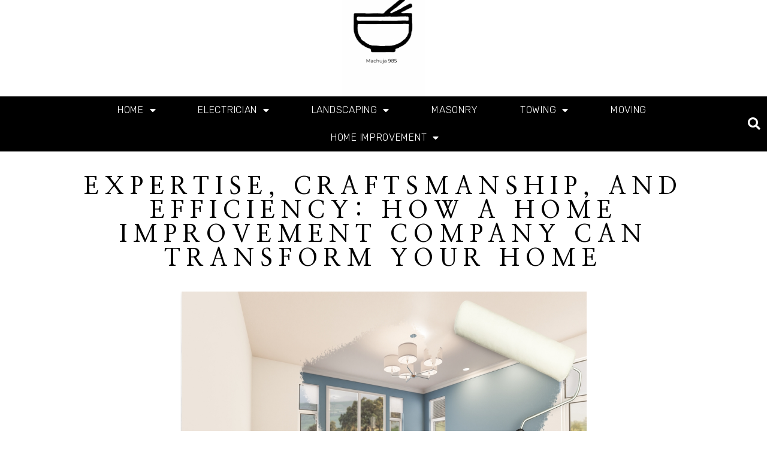

--- FILE ---
content_type: text/html; charset=UTF-8
request_url: https://machuja-985.com/home-improvement/how-a-home-improvement-company-can-transform-your-home/
body_size: 18496
content:
<!doctype html>
<html lang="en-US">
<head>
	<meta charset="UTF-8">
	<meta name="viewport" content="width=device-width, initial-scale=1">
	<link rel="profile" href="https://gmpg.org/xfn/11">
	<meta name='robots' content='index, follow, max-image-preview:large, max-snippet:-1, max-video-preview:-1' />

	<!-- This site is optimized with the Yoast SEO plugin v23.6 - https://yoast.com/wordpress/plugins/seo/ -->
	<title>Expertise, Craftsmanship, and Efficiency: How a Home Improvement Company Can Transform Your Home - Machuja 985</title>
	<link rel="canonical" href="https://machuja-985.com/home-improvement/how-a-home-improvement-company-can-transform-your-home/" />
	<meta property="og:locale" content="en_US" />
	<meta property="og:type" content="article" />
	<meta property="og:title" content="Expertise, Craftsmanship, and Efficiency: How a Home Improvement Company Can Transform Your Home - Machuja 985" />
	<meta property="og:description" content="When it comes to kitchen remodeling Fairfax County, VA there&#8217;s no one-size-fits-all approach. That&#8217;s why Hancomm takes the time to understand your unique vision, lifestyle, and budget. We&#8217;ll guide you through every step of the process, from initial concept and design to material selection, construction, and final touches. Our experienced team is committed to delivering [&hellip;]" />
	<meta property="og:url" content="https://machuja-985.com/home-improvement/how-a-home-improvement-company-can-transform-your-home/" />
	<meta property="og:site_name" content="Machuja 985" />
	<meta property="article:published_time" content="2023-06-26T21:47:47+00:00" />
	<meta property="article:modified_time" content="2025-09-29T19:31:30+00:00" />
	<meta property="og:image" content="https://machuja-985.com/wp-content/uploads/2023/06/shutterstock_2134313113-1.jpg" />
	<meta property="og:image:width" content="1000" />
	<meta property="og:image:height" content="668" />
	<meta property="og:image:type" content="image/jpeg" />
	<meta name="author" content="admin" />
	<meta name="twitter:card" content="summary_large_image" />
	<meta name="twitter:label1" content="Written by" />
	<meta name="twitter:data1" content="" />
	<meta name="twitter:label2" content="Est. reading time" />
	<meta name="twitter:data2" content="9 minutes" />
	<script type="application/ld+json" class="yoast-schema-graph">{"@context":"https://schema.org","@graph":[{"@type":"Article","@id":"https://machuja-985.com/home-improvement/how-a-home-improvement-company-can-transform-your-home/#article","isPartOf":{"@id":"https://machuja-985.com/home-improvement/how-a-home-improvement-company-can-transform-your-home/"},"author":{"name":"admin","@id":"https://machuja-985.com/#/schema/person/e65009806a4e165eaf54d93a30f474e0"},"headline":"Expertise, Craftsmanship, and Efficiency: How a Home Improvement Company Can Transform Your Home","datePublished":"2023-06-26T21:47:47+00:00","dateModified":"2025-09-29T19:31:30+00:00","mainEntityOfPage":{"@id":"https://machuja-985.com/home-improvement/how-a-home-improvement-company-can-transform-your-home/"},"wordCount":1558,"publisher":{"@id":"https://machuja-985.com/#organization"},"image":{"@id":"https://machuja-985.com/home-improvement/how-a-home-improvement-company-can-transform-your-home/#primaryimage"},"thumbnailUrl":"https://machuja-985.com/wp-content/uploads/2023/06/shutterstock_2134313113-1.jpg","articleSection":["Home Improvement"],"inLanguage":"en-US"},{"@type":"WebPage","@id":"https://machuja-985.com/home-improvement/how-a-home-improvement-company-can-transform-your-home/","url":"https://machuja-985.com/home-improvement/how-a-home-improvement-company-can-transform-your-home/","name":"Expertise, Craftsmanship, and Efficiency: How a Home Improvement Company Can Transform Your Home - Machuja 985","isPartOf":{"@id":"https://machuja-985.com/#website"},"primaryImageOfPage":{"@id":"https://machuja-985.com/home-improvement/how-a-home-improvement-company-can-transform-your-home/#primaryimage"},"image":{"@id":"https://machuja-985.com/home-improvement/how-a-home-improvement-company-can-transform-your-home/#primaryimage"},"thumbnailUrl":"https://machuja-985.com/wp-content/uploads/2023/06/shutterstock_2134313113-1.jpg","datePublished":"2023-06-26T21:47:47+00:00","dateModified":"2025-09-29T19:31:30+00:00","breadcrumb":{"@id":"https://machuja-985.com/home-improvement/how-a-home-improvement-company-can-transform-your-home/#breadcrumb"},"inLanguage":"en-US","potentialAction":[{"@type":"ReadAction","target":["https://machuja-985.com/home-improvement/how-a-home-improvement-company-can-transform-your-home/"]}]},{"@type":"ImageObject","inLanguage":"en-US","@id":"https://machuja-985.com/home-improvement/how-a-home-improvement-company-can-transform-your-home/#primaryimage","url":"https://machuja-985.com/wp-content/uploads/2023/06/shutterstock_2134313113-1.jpg","contentUrl":"https://machuja-985.com/wp-content/uploads/2023/06/shutterstock_2134313113-1.jpg","width":1000,"height":668},{"@type":"BreadcrumbList","@id":"https://machuja-985.com/home-improvement/how-a-home-improvement-company-can-transform-your-home/#breadcrumb","itemListElement":[{"@type":"ListItem","position":1,"name":"Home","item":"https://machuja-985.com/"},{"@type":"ListItem","position":2,"name":"Expertise, Craftsmanship, and Efficiency: How a Home Improvement Company Can Transform Your Home"}]},{"@type":"WebSite","@id":"https://machuja-985.com/#website","url":"https://machuja-985.com/","name":"Machuja 985","description":"Local Service Recommendations","publisher":{"@id":"https://machuja-985.com/#organization"},"potentialAction":[{"@type":"SearchAction","target":{"@type":"EntryPoint","urlTemplate":"https://machuja-985.com/?s={search_term_string}"},"query-input":{"@type":"PropertyValueSpecification","valueRequired":true,"valueName":"search_term_string"}}],"inLanguage":"en-US"},{"@type":"Organization","@id":"https://machuja-985.com/#organization","name":"Machuja 985","url":"https://machuja-985.com/","logo":{"@type":"ImageObject","inLanguage":"en-US","@id":"https://machuja-985.com/#/schema/logo/image/","url":"https://machuja-985.com/wp-content/uploads/2023/04/cropped-9851.png","contentUrl":"https://machuja-985.com/wp-content/uploads/2023/04/cropped-9851.png","width":2547,"height":2016,"caption":"Machuja 985"},"image":{"@id":"https://machuja-985.com/#/schema/logo/image/"}},{"@type":"Person","@id":"https://machuja-985.com/#/schema/person/e65009806a4e165eaf54d93a30f474e0","name":"admin","sameAs":["https://machuja-985.com"],"url":"https://machuja-985.com/author/admin/"}]}</script>
	<!-- / Yoast SEO plugin. -->


<link rel="alternate" type="application/rss+xml" title="Machuja 985 &raquo; Feed" href="https://machuja-985.com/feed/" />
<link rel="alternate" title="oEmbed (JSON)" type="application/json+oembed" href="https://machuja-985.com/wp-json/oembed/1.0/embed?url=https%3A%2F%2Fmachuja-985.com%2Fhome-improvement%2Fhow-a-home-improvement-company-can-transform-your-home%2F" />
<link rel="alternate" title="oEmbed (XML)" type="text/xml+oembed" href="https://machuja-985.com/wp-json/oembed/1.0/embed?url=https%3A%2F%2Fmachuja-985.com%2Fhome-improvement%2Fhow-a-home-improvement-company-can-transform-your-home%2F&#038;format=xml" />
<style id='wp-img-auto-sizes-contain-inline-css'>
img:is([sizes=auto i],[sizes^="auto," i]){contain-intrinsic-size:3000px 1500px}
/*# sourceURL=wp-img-auto-sizes-contain-inline-css */
</style>
<style id='wp-emoji-styles-inline-css'>

	img.wp-smiley, img.emoji {
		display: inline !important;
		border: none !important;
		box-shadow: none !important;
		height: 1em !important;
		width: 1em !important;
		margin: 0 0.07em !important;
		vertical-align: -0.1em !important;
		background: none !important;
		padding: 0 !important;
	}
/*# sourceURL=wp-emoji-styles-inline-css */
</style>
<style id='classic-theme-styles-inline-css'>
/*! This file is auto-generated */
.wp-block-button__link{color:#fff;background-color:#32373c;border-radius:9999px;box-shadow:none;text-decoration:none;padding:calc(.667em + 2px) calc(1.333em + 2px);font-size:1.125em}.wp-block-file__button{background:#32373c;color:#fff;text-decoration:none}
/*# sourceURL=/wp-includes/css/classic-themes.min.css */
</style>
<link rel='stylesheet' id='hello-elementor-css' href='https://machuja-985.com/wp-content/themes/hello-elementor/style.min.css?ver=3.1.1' media='all' />
<link rel='stylesheet' id='hello-elementor-theme-style-css' href='https://machuja-985.com/wp-content/themes/hello-elementor/theme.min.css?ver=3.1.1' media='all' />
<link rel='stylesheet' id='hello-elementor-header-footer-css' href='https://machuja-985.com/wp-content/themes/hello-elementor/header-footer.min.css?ver=3.1.1' media='all' />
<link rel='stylesheet' id='elementor-frontend-css' href='https://machuja-985.com/wp-content/plugins/elementor/assets/css/frontend.min.css?ver=3.24.2' media='all' />
<link rel='stylesheet' id='elementor-post-6-css' href='https://machuja-985.com/wp-content/uploads/elementor/css/post-6.css?ver=1726529644' media='all' />
<link rel='stylesheet' id='elementor-icons-css' href='https://machuja-985.com/wp-content/plugins/elementor/assets/lib/eicons/css/elementor-icons.min.css?ver=5.31.0' media='all' />
<link rel='stylesheet' id='swiper-css' href='https://machuja-985.com/wp-content/plugins/elementor/assets/lib/swiper/v8/css/swiper.min.css?ver=8.4.5' media='all' />
<link rel='stylesheet' id='e-swiper-css' href='https://machuja-985.com/wp-content/plugins/elementor/assets/css/conditionals/e-swiper.min.css?ver=3.24.2' media='all' />
<link rel='stylesheet' id='elementor-pro-css' href='https://machuja-985.com/wp-content/plugins/elementor-pro/assets/css/frontend.min.css?ver=3.21.2' media='all' />
<link rel='stylesheet' id='elementor-global-css' href='https://machuja-985.com/wp-content/uploads/elementor/css/global.css?ver=1726529644' media='all' />
<link rel='stylesheet' id='widget-heading-css' href='https://machuja-985.com/wp-content/plugins/elementor/assets/css/widget-heading.min.css?ver=3.24.2' media='all' />
<link rel='stylesheet' id='widget-image-css' href='https://machuja-985.com/wp-content/plugins/elementor/assets/css/widget-image.min.css?ver=3.24.2' media='all' />
<link rel='stylesheet' id='widget-text-editor-css' href='https://machuja-985.com/wp-content/plugins/elementor/assets/css/widget-text-editor.min.css?ver=3.24.2' media='all' />
<link rel='stylesheet' id='widget-divider-css' href='https://machuja-985.com/wp-content/plugins/elementor/assets/css/widget-divider.min.css?ver=3.24.2' media='all' />
<link rel='stylesheet' id='elementor-post-201-css' href='https://machuja-985.com/wp-content/uploads/elementor/css/post-201.css?ver=1759190871' media='all' />
<link rel='stylesheet' id='elementor-post-18-css' href='https://machuja-985.com/wp-content/uploads/elementor/css/post-18.css?ver=1726529644' media='all' />
<link rel='stylesheet' id='elementor-post-148-css' href='https://machuja-985.com/wp-content/uploads/elementor/css/post-148.css?ver=1726529644' media='all' />
<link rel='stylesheet' id='google-fonts-1-css' href='https://fonts.googleapis.com/css?family=Roboto%3A100%2C100italic%2C200%2C200italic%2C300%2C300italic%2C400%2C400italic%2C500%2C500italic%2C600%2C600italic%2C700%2C700italic%2C800%2C800italic%2C900%2C900italic%7CRoboto+Slab%3A100%2C100italic%2C200%2C200italic%2C300%2C300italic%2C400%2C400italic%2C500%2C500italic%2C600%2C600italic%2C700%2C700italic%2C800%2C800italic%2C900%2C900italic%7CNanum+Myeongjo%3A100%2C100italic%2C200%2C200italic%2C300%2C300italic%2C400%2C400italic%2C500%2C500italic%2C600%2C600italic%2C700%2C700italic%2C800%2C800italic%2C900%2C900italic%7CNoto+Rashi+Hebrew%3A100%2C100italic%2C200%2C200italic%2C300%2C300italic%2C400%2C400italic%2C500%2C500italic%2C600%2C600italic%2C700%2C700italic%2C800%2C800italic%2C900%2C900italic%7CMerriweather+Sans%3A100%2C100italic%2C200%2C200italic%2C300%2C300italic%2C400%2C400italic%2C500%2C500italic%2C600%2C600italic%2C700%2C700italic%2C800%2C800italic%2C900%2C900italic%7CNoto+Serif+Myanmar%3A100%2C100italic%2C200%2C200italic%2C300%2C300italic%2C400%2C400italic%2C500%2C500italic%2C600%2C600italic%2C700%2C700italic%2C800%2C800italic%2C900%2C900italic%7CSanchez%3A100%2C100italic%2C200%2C200italic%2C300%2C300italic%2C400%2C400italic%2C500%2C500italic%2C600%2C600italic%2C700%2C700italic%2C800%2C800italic%2C900%2C900italic%7CSunflower%3A100%2C100italic%2C200%2C200italic%2C300%2C300italic%2C400%2C400italic%2C500%2C500italic%2C600%2C600italic%2C700%2C700italic%2C800%2C800italic%2C900%2C900italic%7CRubik%3A100%2C100italic%2C200%2C200italic%2C300%2C300italic%2C400%2C400italic%2C500%2C500italic%2C600%2C600italic%2C700%2C700italic%2C800%2C800italic%2C900%2C900italic&#038;display=swap&#038;ver=6.9' media='all' />
<link rel='stylesheet' id='google-earlyaccess-2-css' href='https://fonts.googleapis.com/earlyaccess/opensanshebrewcondensed.css?ver=6.9' media='all' />
<link rel='stylesheet' id='elementor-icons-shared-0-css' href='https://machuja-985.com/wp-content/plugins/elementor/assets/lib/font-awesome/css/fontawesome.min.css?ver=5.15.3' media='all' />
<link rel='stylesheet' id='elementor-icons-fa-solid-css' href='https://machuja-985.com/wp-content/plugins/elementor/assets/lib/font-awesome/css/solid.min.css?ver=5.15.3' media='all' />
<link rel="preconnect" href="https://fonts.gstatic.com/" crossorigin><link rel="https://api.w.org/" href="https://machuja-985.com/wp-json/" /><link rel="alternate" title="JSON" type="application/json" href="https://machuja-985.com/wp-json/wp/v2/posts/201" /><link rel="EditURI" type="application/rsd+xml" title="RSD" href="https://machuja-985.com/xmlrpc.php?rsd" />
<meta name="generator" content="WordPress 6.9" />
<link rel='shortlink' href='https://machuja-985.com/?p=201' />
<style>/* CSS added by WP Meta and Date Remover*/.wp-block-post-author__name{display:none !important;} .wp-block-post-date{display:none !important;} .entry-meta {display:none !important;} .home .entry-meta { display: none; } .entry-footer {display:none !important;} .home .entry-footer { display: none; }</style><meta name="generator" content="Elementor 3.24.2; features: additional_custom_breakpoints; settings: css_print_method-external, google_font-enabled, font_display-swap">
			<style>
				.e-con.e-parent:nth-of-type(n+4):not(.e-lazyloaded):not(.e-no-lazyload),
				.e-con.e-parent:nth-of-type(n+4):not(.e-lazyloaded):not(.e-no-lazyload) * {
					background-image: none !important;
				}
				@media screen and (max-height: 1024px) {
					.e-con.e-parent:nth-of-type(n+3):not(.e-lazyloaded):not(.e-no-lazyload),
					.e-con.e-parent:nth-of-type(n+3):not(.e-lazyloaded):not(.e-no-lazyload) * {
						background-image: none !important;
					}
				}
				@media screen and (max-height: 640px) {
					.e-con.e-parent:nth-of-type(n+2):not(.e-lazyloaded):not(.e-no-lazyload),
					.e-con.e-parent:nth-of-type(n+2):not(.e-lazyloaded):not(.e-no-lazyload) * {
						background-image: none !important;
					}
				}
			</style>
			<link rel="icon" href="https://machuja-985.com/wp-content/uploads/2023/04/cropped-cropped-9851-32x32.png" sizes="32x32" />
<link rel="icon" href="https://machuja-985.com/wp-content/uploads/2023/04/cropped-cropped-9851-192x192.png" sizes="192x192" />
<link rel="apple-touch-icon" href="https://machuja-985.com/wp-content/uploads/2023/04/cropped-cropped-9851-180x180.png" />
<meta name="msapplication-TileImage" content="https://machuja-985.com/wp-content/uploads/2023/04/cropped-cropped-9851-270x270.png" />
<style id='global-styles-inline-css'>
:root{--wp--preset--aspect-ratio--square: 1;--wp--preset--aspect-ratio--4-3: 4/3;--wp--preset--aspect-ratio--3-4: 3/4;--wp--preset--aspect-ratio--3-2: 3/2;--wp--preset--aspect-ratio--2-3: 2/3;--wp--preset--aspect-ratio--16-9: 16/9;--wp--preset--aspect-ratio--9-16: 9/16;--wp--preset--color--black: #000000;--wp--preset--color--cyan-bluish-gray: #abb8c3;--wp--preset--color--white: #ffffff;--wp--preset--color--pale-pink: #f78da7;--wp--preset--color--vivid-red: #cf2e2e;--wp--preset--color--luminous-vivid-orange: #ff6900;--wp--preset--color--luminous-vivid-amber: #fcb900;--wp--preset--color--light-green-cyan: #7bdcb5;--wp--preset--color--vivid-green-cyan: #00d084;--wp--preset--color--pale-cyan-blue: #8ed1fc;--wp--preset--color--vivid-cyan-blue: #0693e3;--wp--preset--color--vivid-purple: #9b51e0;--wp--preset--gradient--vivid-cyan-blue-to-vivid-purple: linear-gradient(135deg,rgb(6,147,227) 0%,rgb(155,81,224) 100%);--wp--preset--gradient--light-green-cyan-to-vivid-green-cyan: linear-gradient(135deg,rgb(122,220,180) 0%,rgb(0,208,130) 100%);--wp--preset--gradient--luminous-vivid-amber-to-luminous-vivid-orange: linear-gradient(135deg,rgb(252,185,0) 0%,rgb(255,105,0) 100%);--wp--preset--gradient--luminous-vivid-orange-to-vivid-red: linear-gradient(135deg,rgb(255,105,0) 0%,rgb(207,46,46) 100%);--wp--preset--gradient--very-light-gray-to-cyan-bluish-gray: linear-gradient(135deg,rgb(238,238,238) 0%,rgb(169,184,195) 100%);--wp--preset--gradient--cool-to-warm-spectrum: linear-gradient(135deg,rgb(74,234,220) 0%,rgb(151,120,209) 20%,rgb(207,42,186) 40%,rgb(238,44,130) 60%,rgb(251,105,98) 80%,rgb(254,248,76) 100%);--wp--preset--gradient--blush-light-purple: linear-gradient(135deg,rgb(255,206,236) 0%,rgb(152,150,240) 100%);--wp--preset--gradient--blush-bordeaux: linear-gradient(135deg,rgb(254,205,165) 0%,rgb(254,45,45) 50%,rgb(107,0,62) 100%);--wp--preset--gradient--luminous-dusk: linear-gradient(135deg,rgb(255,203,112) 0%,rgb(199,81,192) 50%,rgb(65,88,208) 100%);--wp--preset--gradient--pale-ocean: linear-gradient(135deg,rgb(255,245,203) 0%,rgb(182,227,212) 50%,rgb(51,167,181) 100%);--wp--preset--gradient--electric-grass: linear-gradient(135deg,rgb(202,248,128) 0%,rgb(113,206,126) 100%);--wp--preset--gradient--midnight: linear-gradient(135deg,rgb(2,3,129) 0%,rgb(40,116,252) 100%);--wp--preset--font-size--small: 13px;--wp--preset--font-size--medium: 20px;--wp--preset--font-size--large: 36px;--wp--preset--font-size--x-large: 42px;--wp--preset--spacing--20: 0.44rem;--wp--preset--spacing--30: 0.67rem;--wp--preset--spacing--40: 1rem;--wp--preset--spacing--50: 1.5rem;--wp--preset--spacing--60: 2.25rem;--wp--preset--spacing--70: 3.38rem;--wp--preset--spacing--80: 5.06rem;--wp--preset--shadow--natural: 6px 6px 9px rgba(0, 0, 0, 0.2);--wp--preset--shadow--deep: 12px 12px 50px rgba(0, 0, 0, 0.4);--wp--preset--shadow--sharp: 6px 6px 0px rgba(0, 0, 0, 0.2);--wp--preset--shadow--outlined: 6px 6px 0px -3px rgb(255, 255, 255), 6px 6px rgb(0, 0, 0);--wp--preset--shadow--crisp: 6px 6px 0px rgb(0, 0, 0);}:where(.is-layout-flex){gap: 0.5em;}:where(.is-layout-grid){gap: 0.5em;}body .is-layout-flex{display: flex;}.is-layout-flex{flex-wrap: wrap;align-items: center;}.is-layout-flex > :is(*, div){margin: 0;}body .is-layout-grid{display: grid;}.is-layout-grid > :is(*, div){margin: 0;}:where(.wp-block-columns.is-layout-flex){gap: 2em;}:where(.wp-block-columns.is-layout-grid){gap: 2em;}:where(.wp-block-post-template.is-layout-flex){gap: 1.25em;}:where(.wp-block-post-template.is-layout-grid){gap: 1.25em;}.has-black-color{color: var(--wp--preset--color--black) !important;}.has-cyan-bluish-gray-color{color: var(--wp--preset--color--cyan-bluish-gray) !important;}.has-white-color{color: var(--wp--preset--color--white) !important;}.has-pale-pink-color{color: var(--wp--preset--color--pale-pink) !important;}.has-vivid-red-color{color: var(--wp--preset--color--vivid-red) !important;}.has-luminous-vivid-orange-color{color: var(--wp--preset--color--luminous-vivid-orange) !important;}.has-luminous-vivid-amber-color{color: var(--wp--preset--color--luminous-vivid-amber) !important;}.has-light-green-cyan-color{color: var(--wp--preset--color--light-green-cyan) !important;}.has-vivid-green-cyan-color{color: var(--wp--preset--color--vivid-green-cyan) !important;}.has-pale-cyan-blue-color{color: var(--wp--preset--color--pale-cyan-blue) !important;}.has-vivid-cyan-blue-color{color: var(--wp--preset--color--vivid-cyan-blue) !important;}.has-vivid-purple-color{color: var(--wp--preset--color--vivid-purple) !important;}.has-black-background-color{background-color: var(--wp--preset--color--black) !important;}.has-cyan-bluish-gray-background-color{background-color: var(--wp--preset--color--cyan-bluish-gray) !important;}.has-white-background-color{background-color: var(--wp--preset--color--white) !important;}.has-pale-pink-background-color{background-color: var(--wp--preset--color--pale-pink) !important;}.has-vivid-red-background-color{background-color: var(--wp--preset--color--vivid-red) !important;}.has-luminous-vivid-orange-background-color{background-color: var(--wp--preset--color--luminous-vivid-orange) !important;}.has-luminous-vivid-amber-background-color{background-color: var(--wp--preset--color--luminous-vivid-amber) !important;}.has-light-green-cyan-background-color{background-color: var(--wp--preset--color--light-green-cyan) !important;}.has-vivid-green-cyan-background-color{background-color: var(--wp--preset--color--vivid-green-cyan) !important;}.has-pale-cyan-blue-background-color{background-color: var(--wp--preset--color--pale-cyan-blue) !important;}.has-vivid-cyan-blue-background-color{background-color: var(--wp--preset--color--vivid-cyan-blue) !important;}.has-vivid-purple-background-color{background-color: var(--wp--preset--color--vivid-purple) !important;}.has-black-border-color{border-color: var(--wp--preset--color--black) !important;}.has-cyan-bluish-gray-border-color{border-color: var(--wp--preset--color--cyan-bluish-gray) !important;}.has-white-border-color{border-color: var(--wp--preset--color--white) !important;}.has-pale-pink-border-color{border-color: var(--wp--preset--color--pale-pink) !important;}.has-vivid-red-border-color{border-color: var(--wp--preset--color--vivid-red) !important;}.has-luminous-vivid-orange-border-color{border-color: var(--wp--preset--color--luminous-vivid-orange) !important;}.has-luminous-vivid-amber-border-color{border-color: var(--wp--preset--color--luminous-vivid-amber) !important;}.has-light-green-cyan-border-color{border-color: var(--wp--preset--color--light-green-cyan) !important;}.has-vivid-green-cyan-border-color{border-color: var(--wp--preset--color--vivid-green-cyan) !important;}.has-pale-cyan-blue-border-color{border-color: var(--wp--preset--color--pale-cyan-blue) !important;}.has-vivid-cyan-blue-border-color{border-color: var(--wp--preset--color--vivid-cyan-blue) !important;}.has-vivid-purple-border-color{border-color: var(--wp--preset--color--vivid-purple) !important;}.has-vivid-cyan-blue-to-vivid-purple-gradient-background{background: var(--wp--preset--gradient--vivid-cyan-blue-to-vivid-purple) !important;}.has-light-green-cyan-to-vivid-green-cyan-gradient-background{background: var(--wp--preset--gradient--light-green-cyan-to-vivid-green-cyan) !important;}.has-luminous-vivid-amber-to-luminous-vivid-orange-gradient-background{background: var(--wp--preset--gradient--luminous-vivid-amber-to-luminous-vivid-orange) !important;}.has-luminous-vivid-orange-to-vivid-red-gradient-background{background: var(--wp--preset--gradient--luminous-vivid-orange-to-vivid-red) !important;}.has-very-light-gray-to-cyan-bluish-gray-gradient-background{background: var(--wp--preset--gradient--very-light-gray-to-cyan-bluish-gray) !important;}.has-cool-to-warm-spectrum-gradient-background{background: var(--wp--preset--gradient--cool-to-warm-spectrum) !important;}.has-blush-light-purple-gradient-background{background: var(--wp--preset--gradient--blush-light-purple) !important;}.has-blush-bordeaux-gradient-background{background: var(--wp--preset--gradient--blush-bordeaux) !important;}.has-luminous-dusk-gradient-background{background: var(--wp--preset--gradient--luminous-dusk) !important;}.has-pale-ocean-gradient-background{background: var(--wp--preset--gradient--pale-ocean) !important;}.has-electric-grass-gradient-background{background: var(--wp--preset--gradient--electric-grass) !important;}.has-midnight-gradient-background{background: var(--wp--preset--gradient--midnight) !important;}.has-small-font-size{font-size: var(--wp--preset--font-size--small) !important;}.has-medium-font-size{font-size: var(--wp--preset--font-size--medium) !important;}.has-large-font-size{font-size: var(--wp--preset--font-size--large) !important;}.has-x-large-font-size{font-size: var(--wp--preset--font-size--x-large) !important;}
/*# sourceURL=global-styles-inline-css */
</style>
</head>
<body data-rsssl=1 class="wp-singular post-template post-template-elementor_header_footer single single-post postid-201 single-format-standard wp-custom-logo wp-theme-hello-elementor elementor-default elementor-template-full-width elementor-kit-6 elementor-page elementor-page-201">


<a class="skip-link screen-reader-text" href="#content">Skip to content</a>

		<div data-elementor-type="header" data-elementor-id="18" class="elementor elementor-18 elementor-location-header" data-elementor-post-type="elementor_library">
					<section class="elementor-section elementor-top-section elementor-element elementor-element-70b67948 elementor-section-height-min-height elementor-section-boxed elementor-section-height-default elementor-section-items-middle" data-id="70b67948" data-element_type="section">
						<div class="elementor-container elementor-column-gap-default">
					<div class="elementor-column elementor-col-33 elementor-top-column elementor-element elementor-element-7bf8abd9 elementor-hidden-phone" data-id="7bf8abd9" data-element_type="column">
			<div class="elementor-widget-wrap">
							</div>
		</div>
				<div class="elementor-column elementor-col-33 elementor-top-column elementor-element elementor-element-381b59ae" data-id="381b59ae" data-element_type="column">
			<div class="elementor-widget-wrap elementor-element-populated">
						<div class="elementor-element elementor-element-266e2e15 elementor-widget elementor-widget-image" data-id="266e2e15" data-element_type="widget" data-widget_type="image.default">
				<div class="elementor-widget-container">
														<a href="https://machuja-985.com">
							<img width="2550" height="3300" src="https://machuja-985.com/wp-content/uploads/2023/04/9851.png" class="attachment-full size-full wp-image-268" alt="" srcset="https://machuja-985.com/wp-content/uploads/2023/04/9851.png 2550w, https://machuja-985.com/wp-content/uploads/2023/04/9851-232x300.png 232w, https://machuja-985.com/wp-content/uploads/2023/04/9851-791x1024.png 791w, https://machuja-985.com/wp-content/uploads/2023/04/9851-768x994.png 768w, https://machuja-985.com/wp-content/uploads/2023/04/9851-1187x1536.png 1187w, https://machuja-985.com/wp-content/uploads/2023/04/9851-1583x2048.png 1583w" sizes="(max-width: 2550px) 100vw, 2550px" />								</a>
													</div>
				</div>
					</div>
		</div>
				<div class="elementor-column elementor-col-33 elementor-top-column elementor-element elementor-element-2bf7a3b0" data-id="2bf7a3b0" data-element_type="column">
			<div class="elementor-widget-wrap">
							</div>
		</div>
					</div>
		</section>
				<section class="elementor-section elementor-top-section elementor-element elementor-element-50c498e6 elementor-section-height-min-height elementor-section-boxed elementor-section-height-default elementor-section-items-middle" data-id="50c498e6" data-element_type="section" data-settings="{&quot;background_background&quot;:&quot;classic&quot;,&quot;sticky&quot;:&quot;top&quot;,&quot;sticky_on&quot;:[&quot;desktop&quot;,&quot;tablet&quot;,&quot;mobile&quot;],&quot;sticky_offset&quot;:0,&quot;sticky_effects_offset&quot;:0}">
						<div class="elementor-container elementor-column-gap-default">
					<div class="elementor-column elementor-col-25 elementor-top-column elementor-element elementor-element-7c7e4e68" data-id="7c7e4e68" data-element_type="column">
			<div class="elementor-widget-wrap elementor-element-populated">
							</div>
		</div>
				<div class="elementor-column elementor-col-50 elementor-top-column elementor-element elementor-element-2151528a" data-id="2151528a" data-element_type="column">
			<div class="elementor-widget-wrap elementor-element-populated">
						<div class="elementor-element elementor-element-592f295e elementor-nav-menu__align-center elementor-nav-menu--stretch elementor-nav-menu--dropdown-tablet elementor-nav-menu__text-align-aside elementor-nav-menu--toggle elementor-nav-menu--burger elementor-widget elementor-widget-nav-menu" data-id="592f295e" data-element_type="widget" data-settings="{&quot;full_width&quot;:&quot;stretch&quot;,&quot;layout&quot;:&quot;horizontal&quot;,&quot;submenu_icon&quot;:{&quot;value&quot;:&quot;&lt;i class=\&quot;fas fa-caret-down\&quot;&gt;&lt;\/i&gt;&quot;,&quot;library&quot;:&quot;fa-solid&quot;},&quot;toggle&quot;:&quot;burger&quot;}" data-widget_type="nav-menu.default">
				<div class="elementor-widget-container">
						<nav class="elementor-nav-menu--main elementor-nav-menu__container elementor-nav-menu--layout-horizontal e--pointer-none">
				<ul id="menu-1-592f295e" class="elementor-nav-menu"><li class="menu-item menu-item-type-post_type menu-item-object-page menu-item-home menu-item-has-children menu-item-172"><a href="https://machuja-985.com/" class="elementor-item">Home</a>
<ul class="sub-menu elementor-nav-menu--dropdown">
	<li class="menu-item menu-item-type-post_type menu-item-object-post menu-item-616"><a href="https://machuja-985.com/uncategorized/elevate-your-brand-with-long-island-web-design/" class="elementor-sub-item">Elevate Your Brand with Long Island Web Design</a></li>
	<li class="menu-item menu-item-type-post_type menu-item-object-post menu-item-585"><a href="https://machuja-985.com/uncategorized/your-seo-company-in-new-york/" class="elementor-sub-item">Your SEO Company in New York</a></li>
	<li class="menu-item menu-item-type-post_type menu-item-object-post menu-item-568"><a href="https://machuja-985.com/uncategorized/partnering-with-a-new-york-seo-agency-a-mature-business-perspective/" class="elementor-sub-item">Partnering with a New York SEO Agency A Mature Business Perspective</a></li>
	<li class="menu-item menu-item-type-post_type menu-item-object-post menu-item-571"><a href="https://machuja-985.com/uncategorized/soundview-caterers-your-event-planning-partner/" class="elementor-sub-item">Soundview Caterers Your Event Planning Partner</a></li>
	<li class="menu-item menu-item-type-post_type menu-item-object-post menu-item-758"><a href="https://machuja-985.com/uncategorized/wrangling-your-finances-right-here-in-old-west-austin/" class="elementor-sub-item">Wrangling Your Finances Right Here in Old West Austin</a></li>
	<li class="menu-item menu-item-type-post_type menu-item-object-post menu-item-790"><a href="https://machuja-985.com/uncategorized/vanishing-act-clearing-away-smaller-veins/" class="elementor-sub-item">Vanishing Act: Clearing Away Smaller Veins</a></li>
	<li class="menu-item menu-item-type-post_type menu-item-object-post menu-item-800"><a href="https://machuja-985.com/uncategorized/navigating-stormy-financial-waters-your-homes-lifeline/" class="elementor-sub-item">Navigating Stormy Financial Waters: Your Home’s Lifeline</a></li>
	<li class="menu-item menu-item-type-post_type menu-item-object-post menu-item-803"><a href="https://machuja-985.com/uncategorized/find-your-aim-the-ultimate-stress-buster-awaits/" class="elementor-sub-item">Find Your Aim: The Ultimate Stress-Buster Awaits</a></li>
</ul>
</li>
<li class="menu-item menu-item-type-taxonomy menu-item-object-category menu-item-has-children menu-item-173"><a href="https://machuja-985.com/category/electrician/" class="elementor-item">Electrician</a>
<ul class="sub-menu elementor-nav-menu--dropdown">
	<li class="menu-item menu-item-type-post_type menu-item-object-post menu-item-533"><a href="https://machuja-985.com/uncategorized/this-company-ensure-fire-system-safety-to-your-home/" class="elementor-sub-item">This company ensure fire system safety to your home</a></li>
	<li class="menu-item menu-item-type-post_type menu-item-object-post menu-item-761"><a href="https://machuja-985.com/uncategorized/power-up-your-life-in-abilene/" class="elementor-sub-item">Power Up Your Life in Abilene</a></li>
	<li class="menu-item menu-item-type-post_type menu-item-object-post menu-item-797"><a href="https://machuja-985.com/uncategorized/the-energy-behind-your-enterprise/" class="elementor-sub-item">The Energy Behind Your Enterprise</a></li>
</ul>
</li>
<li class="menu-item menu-item-type-taxonomy menu-item-object-category menu-item-has-children menu-item-174"><a href="https://machuja-985.com/category/landscaping/" class="elementor-item">Landscaping</a>
<ul class="sub-menu elementor-nav-menu--dropdown">
	<li class="menu-item menu-item-type-post_type menu-item-object-post menu-item-794"><a href="https://machuja-985.com/uncategorized/paving-the-way-to-stunning-outdoor-spaces/" class="elementor-sub-item">Paving the Way to Stunning Outdoor Spaces</a></li>
</ul>
</li>
<li class="menu-item menu-item-type-taxonomy menu-item-object-category menu-item-175"><a href="https://machuja-985.com/category/masonry/" class="elementor-item">Masonry</a></li>
<li class="menu-item menu-item-type-taxonomy menu-item-object-category menu-item-has-children menu-item-176"><a href="https://machuja-985.com/category/towing/" class="elementor-item">Towing</a>
<ul class="sub-menu elementor-nav-menu--dropdown">
	<li class="menu-item menu-item-type-post_type menu-item-object-post menu-item-545"><a href="https://machuja-985.com/uncategorized/why-choose-flatbed-towing-in-wayne-county-your-guide-to-safety-and-affordability/" class="elementor-sub-item">Why Choose Flatbed Towing in Wayne County? Your Guide to Safety and Affordability</a></li>
	<li class="menu-item menu-item-type-post_type menu-item-object-post menu-item-536"><a href="https://machuja-985.com/uncategorized/hazardous-material-spills-in-wayne-county/" class="elementor-sub-item">Hazardous Material Spills in Wayne County</a></li>
</ul>
</li>
<li class="menu-item menu-item-type-taxonomy menu-item-object-category menu-item-177"><a href="https://machuja-985.com/category/moving/" class="elementor-item">Moving</a></li>
<li class="menu-item menu-item-type-taxonomy menu-item-object-category current-post-ancestor current-menu-parent current-post-parent menu-item-has-children menu-item-178"><a href="https://machuja-985.com/category/home-improvement/" class="elementor-item">Home Improvement</a>
<ul class="sub-menu elementor-nav-menu--dropdown">
	<li class="menu-item menu-item-type-post_type menu-item-object-post menu-item-626"><a href="https://machuja-985.com/uncategorized/your-remodeling-dreams-realized-with-landi-construction/" class="elementor-sub-item">Your Remodeling Dreams Realized with Landi Construction</a></li>
	<li class="menu-item menu-item-type-post_type menu-item-object-post menu-item-752"><a href="https://machuja-985.com/uncategorized/breathe-new-life-into-your-landscape-with-premier-tree-services-in-allentown-pa/" class="elementor-sub-item">Breathe New Life into Your Landscape with Premier Tree Services in Allentown, PA</a></li>
	<li class="menu-item menu-item-type-post_type menu-item-object-post menu-item-806"><a href="https://machuja-985.com/uncategorized/your-carpets-second-wind-freshness-woven-in/" class="elementor-sub-item">Your Carpet’s Second Wind: Freshness Woven In</a></li>
	<li class="menu-item menu-item-type-post_type menu-item-object-post menu-item-812"><a href="https://machuja-985.com/uncategorized/unlock-your-homes-vibrant-potential/" class="elementor-sub-item">Unlock Your Home’s Vibrant Potential</a></li>
	<li class="menu-item menu-item-type-post_type menu-item-object-post menu-item-780"><a href="https://machuja-985.com/uncategorized/is-your-roof-turning-into-a-science-experiment/" class="elementor-sub-item">Is Your Roof Turning into a Science Experiment?</a></li>
	<li class="menu-item menu-item-type-post_type menu-item-object-post menu-item-623"><a href="https://machuja-985.com/uncategorized/safe-asbestos-removal-for-your-familys-health/" class="elementor-sub-item">Safe Asbestos Removal for Your Family’s Health</a></li>
	<li class="menu-item menu-item-type-post_type menu-item-object-post menu-item-785"><a href="https://machuja-985.com/uncategorized/keeping-your-water-flowing-freely/" class="elementor-sub-item">Keeping Your Water Flowing Freely</a></li>
	<li class="menu-item menu-item-type-post_type menu-item-object-post menu-item-777"><a href="https://machuja-985.com/uncategorized/renew-your-pools-underwater-scenery/" class="elementor-sub-item">Renew Your Pool’s Underwater Scenery</a></li>
	<li class="menu-item menu-item-type-post_type menu-item-object-post menu-item-619"><a href="https://machuja-985.com/uncategorized/androscoggin-countys-roofing-experts/" class="elementor-sub-item">Androscoggin County’s Roofing Experts</a></li>
	<li class="menu-item menu-item-type-post_type menu-item-object-post menu-item-729"><a href="https://machuja-985.com/uncategorized/dont-let-your-roof-bluff-you-the-importance-of-a-thorough-roof-inspection/" class="elementor-sub-item">Don’t Let Your Roof Bluff You: The Importance of a Thorough Roof Inspection</a></li>
	<li class="menu-item menu-item-type-post_type menu-item-object-post menu-item-692"><a href="https://machuja-985.com/uncategorized/tech-troubles-got-you-down-it-support-in-indianapolis-to-the-rescue/" class="elementor-sub-item">Tech Troubles Got You Down? IT Support in Indianapolis to the Rescue!</a></li>
	<li class="menu-item menu-item-type-post_type menu-item-object-post menu-item-701"><a href="https://machuja-985.com/uncategorized/tree-spraying-your-trees-secret-weapon-against-pests-and-diseases/" class="elementor-sub-item">Tree Spraying: Your Trees’ Secret Weapon Against Pests and Diseases</a></li>
	<li class="menu-item menu-item-type-post_type menu-item-object-post menu-item-542"><a href="https://machuja-985.com/uncategorized/the-importance-of-professional-fire-extinguisher-service/" class="elementor-sub-item">The Importance of Professional Fire Extinguisher Service</a></li>
	<li class="menu-item menu-item-type-post_type menu-item-object-post menu-item-539"><a href="https://machuja-985.com/uncategorized/why-a-csia-certified-chimney-sweep-is-essential/" class="elementor-sub-item">Why a CSIA Certified Chimney Sweep is Essential</a></li>
	<li class="menu-item menu-item-type-post_type menu-item-object-post menu-item-737"><a href="https://machuja-985.com/uncategorized/garage-door-acting-up-garage-door-services/" class="elementor-sub-item">Garage Door Acting Up? Garage Door Services</a></li>
	<li class="menu-item menu-item-type-post_type menu-item-object-post menu-item-710"><a href="https://machuja-985.com/uncategorized/unleash-your-inner-domestic-deity-crucial-home-and-business-services/" class="elementor-sub-item">Unleash Your Inner Domestic Deity: Crucial Home and Business Services</a></li>
	<li class="menu-item menu-item-type-post_type menu-item-object-post menu-item-530"><a href="https://machuja-985.com/uncategorized/this-is-your-guide-to-hot-water-comfort/" class="elementor-sub-item">This is Your Guide to Hot Water Comfort</a></li>
</ul>
</li>
</ul>			</nav>
					<div class="elementor-menu-toggle" role="button" tabindex="0" aria-label="Menu Toggle" aria-expanded="false">
			<i aria-hidden="true" role="presentation" class="elementor-menu-toggle__icon--open eicon-menu-bar"></i><i aria-hidden="true" role="presentation" class="elementor-menu-toggle__icon--close eicon-close"></i>			<span class="elementor-screen-only">Menu</span>
		</div>
					<nav class="elementor-nav-menu--dropdown elementor-nav-menu__container" aria-hidden="true">
				<ul id="menu-2-592f295e" class="elementor-nav-menu"><li class="menu-item menu-item-type-post_type menu-item-object-page menu-item-home menu-item-has-children menu-item-172"><a href="https://machuja-985.com/" class="elementor-item" tabindex="-1">Home</a>
<ul class="sub-menu elementor-nav-menu--dropdown">
	<li class="menu-item menu-item-type-post_type menu-item-object-post menu-item-616"><a href="https://machuja-985.com/uncategorized/elevate-your-brand-with-long-island-web-design/" class="elementor-sub-item" tabindex="-1">Elevate Your Brand with Long Island Web Design</a></li>
	<li class="menu-item menu-item-type-post_type menu-item-object-post menu-item-585"><a href="https://machuja-985.com/uncategorized/your-seo-company-in-new-york/" class="elementor-sub-item" tabindex="-1">Your SEO Company in New York</a></li>
	<li class="menu-item menu-item-type-post_type menu-item-object-post menu-item-568"><a href="https://machuja-985.com/uncategorized/partnering-with-a-new-york-seo-agency-a-mature-business-perspective/" class="elementor-sub-item" tabindex="-1">Partnering with a New York SEO Agency A Mature Business Perspective</a></li>
	<li class="menu-item menu-item-type-post_type menu-item-object-post menu-item-571"><a href="https://machuja-985.com/uncategorized/soundview-caterers-your-event-planning-partner/" class="elementor-sub-item" tabindex="-1">Soundview Caterers Your Event Planning Partner</a></li>
	<li class="menu-item menu-item-type-post_type menu-item-object-post menu-item-758"><a href="https://machuja-985.com/uncategorized/wrangling-your-finances-right-here-in-old-west-austin/" class="elementor-sub-item" tabindex="-1">Wrangling Your Finances Right Here in Old West Austin</a></li>
	<li class="menu-item menu-item-type-post_type menu-item-object-post menu-item-790"><a href="https://machuja-985.com/uncategorized/vanishing-act-clearing-away-smaller-veins/" class="elementor-sub-item" tabindex="-1">Vanishing Act: Clearing Away Smaller Veins</a></li>
	<li class="menu-item menu-item-type-post_type menu-item-object-post menu-item-800"><a href="https://machuja-985.com/uncategorized/navigating-stormy-financial-waters-your-homes-lifeline/" class="elementor-sub-item" tabindex="-1">Navigating Stormy Financial Waters: Your Home’s Lifeline</a></li>
	<li class="menu-item menu-item-type-post_type menu-item-object-post menu-item-803"><a href="https://machuja-985.com/uncategorized/find-your-aim-the-ultimate-stress-buster-awaits/" class="elementor-sub-item" tabindex="-1">Find Your Aim: The Ultimate Stress-Buster Awaits</a></li>
</ul>
</li>
<li class="menu-item menu-item-type-taxonomy menu-item-object-category menu-item-has-children menu-item-173"><a href="https://machuja-985.com/category/electrician/" class="elementor-item" tabindex="-1">Electrician</a>
<ul class="sub-menu elementor-nav-menu--dropdown">
	<li class="menu-item menu-item-type-post_type menu-item-object-post menu-item-533"><a href="https://machuja-985.com/uncategorized/this-company-ensure-fire-system-safety-to-your-home/" class="elementor-sub-item" tabindex="-1">This company ensure fire system safety to your home</a></li>
	<li class="menu-item menu-item-type-post_type menu-item-object-post menu-item-761"><a href="https://machuja-985.com/uncategorized/power-up-your-life-in-abilene/" class="elementor-sub-item" tabindex="-1">Power Up Your Life in Abilene</a></li>
	<li class="menu-item menu-item-type-post_type menu-item-object-post menu-item-797"><a href="https://machuja-985.com/uncategorized/the-energy-behind-your-enterprise/" class="elementor-sub-item" tabindex="-1">The Energy Behind Your Enterprise</a></li>
</ul>
</li>
<li class="menu-item menu-item-type-taxonomy menu-item-object-category menu-item-has-children menu-item-174"><a href="https://machuja-985.com/category/landscaping/" class="elementor-item" tabindex="-1">Landscaping</a>
<ul class="sub-menu elementor-nav-menu--dropdown">
	<li class="menu-item menu-item-type-post_type menu-item-object-post menu-item-794"><a href="https://machuja-985.com/uncategorized/paving-the-way-to-stunning-outdoor-spaces/" class="elementor-sub-item" tabindex="-1">Paving the Way to Stunning Outdoor Spaces</a></li>
</ul>
</li>
<li class="menu-item menu-item-type-taxonomy menu-item-object-category menu-item-175"><a href="https://machuja-985.com/category/masonry/" class="elementor-item" tabindex="-1">Masonry</a></li>
<li class="menu-item menu-item-type-taxonomy menu-item-object-category menu-item-has-children menu-item-176"><a href="https://machuja-985.com/category/towing/" class="elementor-item" tabindex="-1">Towing</a>
<ul class="sub-menu elementor-nav-menu--dropdown">
	<li class="menu-item menu-item-type-post_type menu-item-object-post menu-item-545"><a href="https://machuja-985.com/uncategorized/why-choose-flatbed-towing-in-wayne-county-your-guide-to-safety-and-affordability/" class="elementor-sub-item" tabindex="-1">Why Choose Flatbed Towing in Wayne County? Your Guide to Safety and Affordability</a></li>
	<li class="menu-item menu-item-type-post_type menu-item-object-post menu-item-536"><a href="https://machuja-985.com/uncategorized/hazardous-material-spills-in-wayne-county/" class="elementor-sub-item" tabindex="-1">Hazardous Material Spills in Wayne County</a></li>
</ul>
</li>
<li class="menu-item menu-item-type-taxonomy menu-item-object-category menu-item-177"><a href="https://machuja-985.com/category/moving/" class="elementor-item" tabindex="-1">Moving</a></li>
<li class="menu-item menu-item-type-taxonomy menu-item-object-category current-post-ancestor current-menu-parent current-post-parent menu-item-has-children menu-item-178"><a href="https://machuja-985.com/category/home-improvement/" class="elementor-item" tabindex="-1">Home Improvement</a>
<ul class="sub-menu elementor-nav-menu--dropdown">
	<li class="menu-item menu-item-type-post_type menu-item-object-post menu-item-626"><a href="https://machuja-985.com/uncategorized/your-remodeling-dreams-realized-with-landi-construction/" class="elementor-sub-item" tabindex="-1">Your Remodeling Dreams Realized with Landi Construction</a></li>
	<li class="menu-item menu-item-type-post_type menu-item-object-post menu-item-752"><a href="https://machuja-985.com/uncategorized/breathe-new-life-into-your-landscape-with-premier-tree-services-in-allentown-pa/" class="elementor-sub-item" tabindex="-1">Breathe New Life into Your Landscape with Premier Tree Services in Allentown, PA</a></li>
	<li class="menu-item menu-item-type-post_type menu-item-object-post menu-item-806"><a href="https://machuja-985.com/uncategorized/your-carpets-second-wind-freshness-woven-in/" class="elementor-sub-item" tabindex="-1">Your Carpet’s Second Wind: Freshness Woven In</a></li>
	<li class="menu-item menu-item-type-post_type menu-item-object-post menu-item-812"><a href="https://machuja-985.com/uncategorized/unlock-your-homes-vibrant-potential/" class="elementor-sub-item" tabindex="-1">Unlock Your Home’s Vibrant Potential</a></li>
	<li class="menu-item menu-item-type-post_type menu-item-object-post menu-item-780"><a href="https://machuja-985.com/uncategorized/is-your-roof-turning-into-a-science-experiment/" class="elementor-sub-item" tabindex="-1">Is Your Roof Turning into a Science Experiment?</a></li>
	<li class="menu-item menu-item-type-post_type menu-item-object-post menu-item-623"><a href="https://machuja-985.com/uncategorized/safe-asbestos-removal-for-your-familys-health/" class="elementor-sub-item" tabindex="-1">Safe Asbestos Removal for Your Family’s Health</a></li>
	<li class="menu-item menu-item-type-post_type menu-item-object-post menu-item-785"><a href="https://machuja-985.com/uncategorized/keeping-your-water-flowing-freely/" class="elementor-sub-item" tabindex="-1">Keeping Your Water Flowing Freely</a></li>
	<li class="menu-item menu-item-type-post_type menu-item-object-post menu-item-777"><a href="https://machuja-985.com/uncategorized/renew-your-pools-underwater-scenery/" class="elementor-sub-item" tabindex="-1">Renew Your Pool’s Underwater Scenery</a></li>
	<li class="menu-item menu-item-type-post_type menu-item-object-post menu-item-619"><a href="https://machuja-985.com/uncategorized/androscoggin-countys-roofing-experts/" class="elementor-sub-item" tabindex="-1">Androscoggin County’s Roofing Experts</a></li>
	<li class="menu-item menu-item-type-post_type menu-item-object-post menu-item-729"><a href="https://machuja-985.com/uncategorized/dont-let-your-roof-bluff-you-the-importance-of-a-thorough-roof-inspection/" class="elementor-sub-item" tabindex="-1">Don’t Let Your Roof Bluff You: The Importance of a Thorough Roof Inspection</a></li>
	<li class="menu-item menu-item-type-post_type menu-item-object-post menu-item-692"><a href="https://machuja-985.com/uncategorized/tech-troubles-got-you-down-it-support-in-indianapolis-to-the-rescue/" class="elementor-sub-item" tabindex="-1">Tech Troubles Got You Down? IT Support in Indianapolis to the Rescue!</a></li>
	<li class="menu-item menu-item-type-post_type menu-item-object-post menu-item-701"><a href="https://machuja-985.com/uncategorized/tree-spraying-your-trees-secret-weapon-against-pests-and-diseases/" class="elementor-sub-item" tabindex="-1">Tree Spraying: Your Trees’ Secret Weapon Against Pests and Diseases</a></li>
	<li class="menu-item menu-item-type-post_type menu-item-object-post menu-item-542"><a href="https://machuja-985.com/uncategorized/the-importance-of-professional-fire-extinguisher-service/" class="elementor-sub-item" tabindex="-1">The Importance of Professional Fire Extinguisher Service</a></li>
	<li class="menu-item menu-item-type-post_type menu-item-object-post menu-item-539"><a href="https://machuja-985.com/uncategorized/why-a-csia-certified-chimney-sweep-is-essential/" class="elementor-sub-item" tabindex="-1">Why a CSIA Certified Chimney Sweep is Essential</a></li>
	<li class="menu-item menu-item-type-post_type menu-item-object-post menu-item-737"><a href="https://machuja-985.com/uncategorized/garage-door-acting-up-garage-door-services/" class="elementor-sub-item" tabindex="-1">Garage Door Acting Up? Garage Door Services</a></li>
	<li class="menu-item menu-item-type-post_type menu-item-object-post menu-item-710"><a href="https://machuja-985.com/uncategorized/unleash-your-inner-domestic-deity-crucial-home-and-business-services/" class="elementor-sub-item" tabindex="-1">Unleash Your Inner Domestic Deity: Crucial Home and Business Services</a></li>
	<li class="menu-item menu-item-type-post_type menu-item-object-post menu-item-530"><a href="https://machuja-985.com/uncategorized/this-is-your-guide-to-hot-water-comfort/" class="elementor-sub-item" tabindex="-1">This is Your Guide to Hot Water Comfort</a></li>
</ul>
</li>
</ul>			</nav>
				</div>
				</div>
					</div>
		</div>
				<div class="elementor-column elementor-col-25 elementor-top-column elementor-element elementor-element-17fcf0cc" data-id="17fcf0cc" data-element_type="column">
			<div class="elementor-widget-wrap elementor-element-populated">
						<div class="elementor-element elementor-element-6a15c3c4 elementor-search-form--skin-full_screen elementor-widget elementor-widget-search-form" data-id="6a15c3c4" data-element_type="widget" data-settings="{&quot;skin&quot;:&quot;full_screen&quot;}" data-widget_type="search-form.default">
				<div class="elementor-widget-container">
					<search role="search">
			<form class="elementor-search-form" action="https://machuja-985.com" method="get">
												<div class="elementor-search-form__toggle" tabindex="0" role="button">
					<i aria-hidden="true" class="fas fa-search"></i>					<span class="elementor-screen-only">Search</span>
				</div>
								<div class="elementor-search-form__container">
					<label class="elementor-screen-only" for="elementor-search-form-6a15c3c4">Search</label>

					
					<input id="elementor-search-form-6a15c3c4" placeholder="" class="elementor-search-form__input" type="search" name="s" value="">
					
					
										<div class="dialog-lightbox-close-button dialog-close-button" role="button" tabindex="0">
						<i aria-hidden="true" class="eicon-close"></i>						<span class="elementor-screen-only">Close this search box.</span>
					</div>
									</div>
			</form>
		</search>
				</div>
				</div>
					</div>
		</div>
					</div>
		</section>
				</div>
				<div data-elementor-type="wp-post" data-elementor-id="201" class="elementor elementor-201" data-elementor-post-type="post">
						<section class="elementor-section elementor-top-section elementor-element elementor-element-1bdbb7b4 elementor-section-full_width elementor-section-height-default elementor-section-height-default" data-id="1bdbb7b4" data-element_type="section" data-settings="{&quot;background_background&quot;:&quot;classic&quot;}">
							<div class="elementor-background-overlay"></div>
							<div class="elementor-container elementor-column-gap-no">
					<div class="elementor-column elementor-col-100 elementor-top-column elementor-element elementor-element-56538fcb" data-id="56538fcb" data-element_type="column">
			<div class="elementor-widget-wrap elementor-element-populated">
						<section class="elementor-section elementor-inner-section elementor-element elementor-element-7898590e elementor-section-full_width elementor-section-content-bottom elementor-section-height-default elementor-section-height-default" data-id="7898590e" data-element_type="section">
						<div class="elementor-container elementor-column-gap-no">
					<div class="elementor-column elementor-col-100 elementor-inner-column elementor-element elementor-element-6b2b1b21" data-id="6b2b1b21" data-element_type="column">
			<div class="elementor-widget-wrap elementor-element-populated">
						<div class="elementor-element elementor-element-9ee7cfb elementor-widget elementor-widget-heading" data-id="9ee7cfb" data-element_type="widget" data-widget_type="heading.default">
				<div class="elementor-widget-container">
			<h1 class="elementor-heading-title elementor-size-default">Expertise, Craftsmanship, and Efficiency: How a Home Improvement Company Can Transform Your Home</h1>		</div>
				</div>
					</div>
		</div>
					</div>
		</section>
				<div class="elementor-element elementor-element-5b5c7ea6 elementor-widget__width-initial elementor-widget elementor-widget-image" data-id="5b5c7ea6" data-element_type="widget" data-widget_type="image.default">
				<div class="elementor-widget-container">
													<img fetchpriority="high" decoding="async" width="800" height="534" src="https://machuja-985.com/wp-content/uploads/2023/06/shutterstock_2134313113-1.jpg" class="attachment-large size-large wp-image-254" alt="" srcset="https://machuja-985.com/wp-content/uploads/2023/06/shutterstock_2134313113-1.jpg 1000w, https://machuja-985.com/wp-content/uploads/2023/06/shutterstock_2134313113-1-300x200.jpg 300w, https://machuja-985.com/wp-content/uploads/2023/06/shutterstock_2134313113-1-768x513.jpg 768w" sizes="(max-width: 800px) 100vw, 800px" />													</div>
				</div>
					</div>
		</div>
					</div>
		</section>
				<section class="elementor-section elementor-top-section elementor-element elementor-element-ee6fe81 elementor-section-boxed elementor-section-height-default elementor-section-height-default" data-id="ee6fe81" data-element_type="section" data-settings="{&quot;background_background&quot;:&quot;gradient&quot;}">
							<div class="elementor-background-overlay"></div>
							<div class="elementor-container elementor-column-gap-no">
					<div class="elementor-column elementor-col-50 elementor-top-column elementor-element elementor-element-bdfd23f" data-id="bdfd23f" data-element_type="column">
			<div class="elementor-widget-wrap elementor-element-populated">
						<div class="elementor-element elementor-element-acafcd7 elementor-widget elementor-widget-text-editor" data-id="acafcd7" data-element_type="widget" data-widget_type="text-editor.default">
				<div class="elementor-widget-container">
							<p data-sourcepos="5:1-5:93">When it comes to kitchen remodeling Fairfax County, VA there&#8217;s no one-size-fits-all approach. That&#8217;s why Hancomm takes the time to understand your unique vision, lifestyle, and budget. We&#8217;ll guide you through every step of the process, from initial concept and design to material selection, construction, and final touches. Our experienced team is committed to delivering top-quality craftsmanship and ensuring your complete satisfaction.</p><p data-sourcepos="7:1-7:378">Whether you&#8217;re looking to expand your kitchen&#8217;s footprint, update appliances, or simply refresh its aesthetic, Hancomm offers a comprehensive range of remodeling services tailored to your needs. We can reconfigure layouts, install custom cabinetry, upgrade countertops, replace flooring, and enhance lighting, all while adhering to Fairfax County building codes and regulations.</p><p>For expert guidance in finding your ideal property in realtor Leelanau County, MI, trust the expertise of a seasoned Realtor. With an in-depth knowledge of the local market and a commitment to personalized service, our Realtor in Leelanau County is ready to assist you in your search for the perfect home. Contact our Realtor today and let us help you navigate the real estate landscape in beautiful Leelanau County!</p><p>Pressure Washing Essex County consists of a team of experienced professionals, including contractors, designers, and skilled craftsmen, who specialize in turning your vision into reality. Their expertise, knowledge, and attention to detail make them invaluable partners in ensuring the success of your home improvement project.</p><p>For top-notch motorcycle repairs in Cobb County, trust our team&#8217;s expertise and dedication to quality. Whether it&#8217;s routine maintenance or major overhauls, we ensure every aspect of your motorcycle receives the utmost care and attention. Our commitment to excellence in <a href="https://www.diazmotorcycles.com/">Quality Motorcycle Repairs in Cobb County</a> sets us apart as the premier choice for riders seeking reliable service.</p><p>In this article, we will explore the compelling reasons why choosing a <span data-sheets-value="{&quot;1&quot;:2,&quot;2&quot;:&quot;Security Guard Service Harris County, Tx&quot;}" data-sheets-userformat="{&quot;2&quot;:14913,&quot;3&quot;:{&quot;1&quot;:0},&quot;9&quot;:0,&quot;12&quot;:0,&quot;14&quot;:{&quot;1&quot;:2,&quot;2&quot;:0},&quot;15&quot;:&quot;Arial&quot;,&quot;16&quot;:14}">Security Guard Service Harris County, Tx</span> is a wise decision for protecting your home. From their expertise and specialized knowledge to the quality craftsmanship they provide, efficient project management, access to industry connections and resources, cost-effective solutions, legal compliance, and time savings, we will delve into the numerous benefits that come with enlisting the services of a reputable home improvement company.</p><p>By the end of this article, you will have a comprehensive understanding of the advantages of working with professionals for your home improvement needs. Whether you&#8217;re seeking a seamless kitchen renovation or a stunning bathroom remodel, a home improvement company can help bring your ideas to life while alleviating stress and ensuring exceptional results.</p>						</div>
				</div>
				<div class="elementor-element elementor-element-ea53ebd elementor-widget elementor-widget-heading" data-id="ea53ebd" data-element_type="widget" data-widget_type="heading.default">
				<div class="elementor-widget-container">
			<h2 class="elementor-heading-title elementor-size-default">From Vision to Reality: How Expertise Drives the Success of Home Improvement Projects</h2>		</div>
				</div>
				<div class="elementor-element elementor-element-085ba2f elementor-widget elementor-widget-text-editor" data-id="085ba2f" data-element_type="widget" data-widget_type="text-editor.default">
				<div class="elementor-widget-container">
							<p>Home improvement companies have a deep understanding of the entire home improvement process, from initial planning to final execution. They are well-versed in the various aspects of remodeling or renovation, including structural modifications, electrical and plumbing work, flooring installation, and more. Their comprehensive knowledge allows them to provide guidance and make informed decisions at every step of the project. Do you need a custom home builder then a <a href="https://www.sollennehomes.com/">Pike County Custom Home Builder</a> company is for you.</p><p>Professional home improvement companies often have dedicated designers who can assist you in creating a cohesive and visually appealing space. They understand the principles of interior design and can help you choose the right colors, materials, and finishes to achieve the desired ambiance and style. Their expertise in spatial planning ensures that your renovated space is functional, ergonomic, and optimally utilized. Do you need a boiler repair then a Richmond County Boiler Repair company is for you.</p><p>When it comes to home improvement projects, adherence to building codes and regulations is essential. Professional contractors have a thorough understanding of local building codes and regulations and ensure that your project complies with all the necessary requirements. This knowledge prevents potential issues and ensures that your renovation or remodeling project is completed legally and safely.</p><p>Home improvement companies have extensive knowledge of different materials available in the market. They can guide you in selecting the most suitable materials based on your project goals, budget, and durability requirements. Their expertise allows them to recommend high-quality materials that not only meet your aesthetic preferences but also withstand the test of time.</p>						</div>
				</div>
				<div class="elementor-element elementor-element-36d09d4 elementor-widget elementor-widget-heading" data-id="36d09d4" data-element_type="widget" data-widget_type="heading.default">
				<div class="elementor-widget-container">
			<h2 class="elementor-heading-title elementor-size-default">Crafted to Perfection: The Artistry of Quality Craftsmanship in Home Improvement</h2>		</div>
				</div>
				<div class="elementor-element elementor-element-4406abb elementor-widget elementor-widget-text-editor" data-id="4406abb" data-element_type="widget" data-widget_type="text-editor.default">
				<div class="elementor-widget-container">
							<p>Home improvement companies have a team of highly skilled craftsmen with years of experience in their respective fields. From carpenters and electricians to plumbers and tile installers, these professionals have honed their skills through extensive training and hands-on practice. Their expertise allows them to execute intricate tasks with precision, resulting in impeccable craftsmanship. Do you need automotive paint then a Automotive Paint Nassau County company is for you.</p><p>Professional craftsmen have a keen eye for detail, ensuring that every aspect of your home improvement project is executed flawlessly. They understand the importance of precision in measurements, alignments, and finishes. Whether it&#8217;s intricate woodwork, precise tile installation, or seamless paint application, especially Interior Painting Worcester, their attention to detail elevates the overall quality and aesthetics of your project.</p><p>Home improvement companies have access to high-quality materials and products that are not readily available to the general public. They work closely with reputable suppliers and manufacturers, ensuring that only top-grade materials are used in your project. The combination of skilled craftsmanship and premium materials guarantees a superior end result that not only looks impressive but also stands the test of time. Do you need drug treatment then a Drug Treatment New Jersey company is for you.</p><p>Craftsmen from home improvement companies possess the expertise to deliver fine finishes and customization according to your preferences. Whether it&#8217;s crafting custom cabinetry, installing intricate moldings, or creating unique tile patterns, their skills allow them to bring your vision to life with precision and attention to detail. Their craftsmanship adds a touch of elegance and personalization to your space, making it truly one-of-a-kind.</p>						</div>
				</div>
				<div class="elementor-element elementor-element-3b1453b elementor-widget elementor-widget-heading" data-id="3b1453b" data-element_type="widget" data-widget_type="heading.default">
				<div class="elementor-widget-container">
			<h3 class="elementor-heading-title elementor-size-default">Mastering the Plan: The Art of Efficient Project Management in Home Improvement</h3>		</div>
				</div>
				<div class="elementor-element elementor-element-59b7b6b elementor-widget elementor-widget-text-editor" data-id="59b7b6b" data-element_type="widget" data-widget_type="text-editor.default">
				<div class="elementor-widget-container">
							<p data-sourcepos="7:1-7:373">One of the key benefits of choosing <a href="https://libertygasservice.com/propane-services-hampton-bays-ny/">propane services Hampton Bays, NY</a> home is its efficiency. Propane heating systems are known for their quick heat-up times and consistent warmth, ensuring your home stays cozy even on the coldest days. Additionally, propane water heaters can provide ample hot water for your family&#8217;s needs, making those winter showers a luxurious experience.</p><p data-sourcepos="9:1-9:80">Beyond heating and hot water, propane can also enhance your outdoor living space during the winter months. Imagine gathering around a propane-powered fire pit with friends and family, or enjoying a warm meal cooked on your propane grill. With Liberty Gas Service, you can enjoy the benefits of propane both indoors and out, making the most of your Hampton Bays home all year round.</p><p>Procuring materials and coordinating deliveries can be a complex and time-consuming task. Home improvement companies have established relationships with suppliers, allowing them to efficiently source the required materials for your project. They handle the logistics, ensuring that materials are delivered on time, eliminating potential delays and keeping the project on schedule.</p><p>Professional home improvement companies understand the importance of completing your project within the agreed-upon timeframe. Their project managers closely monitor the progress of the project, ensuring that each task is completed on time. They address any unforeseen issues promptly, preventing them from causing significant delays. By adhering to the project schedule, they provide you with the satisfaction of seeing your vision come to life within the expected timeline.</p>						</div>
				</div>
				<div class="elementor-element elementor-element-d8159c9 elementor-widget elementor-widget-heading" data-id="d8159c9" data-element_type="widget" data-widget_type="heading.default">
				<div class="elementor-widget-container">
			<h3 class="elementor-heading-title elementor-size-default">Safeguarding Your Assets: The Advantages of Vertical Tank Insulation</h3>		</div>
				</div>
				<div class="elementor-element elementor-element-28f8451 elementor-widget elementor-widget-text-editor" data-id="28f8451" data-element_type="widget" data-widget_type="text-editor.default">
				<div class="elementor-widget-container">
							<p><a href="https://www.thermacon.com/">Vertical tank insulation</a> serves as a protective barrier, mitigating heat transfer between the tank&#8217;s contents and the external environment. This becomes especially vital for materials sensitive to temperature fluctuations, where consistent conditions are essential for quality and safety. By minimizing heat loss or gain, this insulation not only preserves the integrity of stored products but also significantly reduces energy consumption associated with heating or cooling systems.</p><p>Certain home improvement projects may require specialized skills or trades beyond the expertise of the core home improvement company. With their extensive network, professional home improvement companies can connect you with reliable subcontractors who excel in their respective fields. Whether you need an experienced electrician, a skilled plumber, or a proficient flooring installer, they can recommend trusted professionals who are capable of delivering exceptional results.</p><p>Many home improvement companies employ or collaborate with experienced designers who can assist you in refining your ideas and creating a well-planned design. These designers have an in-depth understanding of current design trends, spatial arrangements, and material selections. By tapping into their expertise, you can benefit from their creative insights and receive professional guidance in making design choices that best suit your preferences and lifestyle.</p><p>Looking to enhance your outdoor space in <a href="https://brittivia.com/deck-contractors-lunenburg-ma/">deck contractors Lunenburg</a>? Our dedicated team of deck contractors is here to bring your vision to life with precision and expertise. Trust us to design and build a customized deck that perfectly suits your needs and complements your home in Lunenburg.</p><p>Discover superior <a href="https://www.irondoorkings.net/services/entry-doors/">front doors Monmouth County, NJ</a>, combining elegance and durability to enhance your home&#8217;s appeal. Our selection offers a variety of styles and materials, ensuring a perfect match for any architectural design. Elevate your curb appeal and security with our premium front doors, crafted to withstand the elements while adding timeless charm to your home.</p>						</div>
				</div>
					</div>
		</div>
				<div class="elementor-column elementor-col-50 elementor-top-column elementor-element elementor-element-27c5a3c" data-id="27c5a3c" data-element_type="column">
			<div class="elementor-widget-wrap elementor-element-populated">
						<div class="elementor-element elementor-element-8e4151e elementor-widget elementor-widget-heading" data-id="8e4151e" data-element_type="widget" data-widget_type="heading.default">
				<div class="elementor-widget-container">
			<h5 class="elementor-heading-title elementor-size-default">MORE POSTS</h5>		</div>
				</div>
				<div class="elementor-element elementor-element-eb2f5a2 elementor-widget-divider--view-line elementor-widget elementor-widget-divider" data-id="eb2f5a2" data-element_type="widget" data-widget_type="divider.default">
				<div class="elementor-widget-container">
					<div class="elementor-divider">
			<span class="elementor-divider-separator">
						</span>
		</div>
				</div>
				</div>
				<div class="elementor-element elementor-element-9edf5ff elementor-grid-1 elementor-grid-tablet-2 elementor-grid-mobile-1 elementor-posts--thumbnail-top elementor-posts--show-avatar elementor-card-shadow-yes elementor-posts__hover-gradient elementor-widget elementor-widget-posts" data-id="9edf5ff" data-element_type="widget" data-settings="{&quot;cards_columns&quot;:&quot;1&quot;,&quot;cards_row_gap&quot;:{&quot;unit&quot;:&quot;px&quot;,&quot;size&quot;:15,&quot;sizes&quot;:[]},&quot;cards_columns_tablet&quot;:&quot;2&quot;,&quot;cards_columns_mobile&quot;:&quot;1&quot;,&quot;cards_row_gap_tablet&quot;:{&quot;unit&quot;:&quot;px&quot;,&quot;size&quot;:&quot;&quot;,&quot;sizes&quot;:[]},&quot;cards_row_gap_mobile&quot;:{&quot;unit&quot;:&quot;px&quot;,&quot;size&quot;:&quot;&quot;,&quot;sizes&quot;:[]}}" data-widget_type="posts.cards">
				<div class="elementor-widget-container">
					<div class="elementor-posts-container elementor-posts elementor-posts--skin-cards elementor-grid">
				<article class="elementor-post elementor-grid-item post-1034 post type-post status-publish format-standard hentry category-uncategorized">
			<div class="elementor-post__card">
				<div class="elementor-post__text">
				<h4 class="elementor-post__title">
			<a href="https://machuja-985.com/uncategorized/sustainable-floristry-eco-friendly-flower-options-and-packaging-for-conscious-consumers/" >
				Sustainable Floristry: Eco-Friendly Flower Options and Packaging for Conscious Consumers			</a>
		</h4>
				<div class="elementor-post__excerpt">
			<p>Transform Your Floral Choices: The Growing Movement Toward Sustainable Floristry in Manhattan As environmental consciousness</p>
		</div>
		
		<a class="elementor-post__read-more" href="https://machuja-985.com/uncategorized/sustainable-floristry-eco-friendly-flower-options-and-packaging-for-conscious-consumers/" aria-label="Read more about Sustainable Floristry: Eco-Friendly Flower Options and Packaging for Conscious Consumers" tabindex="-1" >
			Read More »		</a>

				</div>
				<div class="elementor-post__meta-data">
					<span class="elementor-post-date">
					</span>
				<span class="elementor-post-avatar">
			No Comments		</span>
				</div>
					</div>
		</article>
				<article class="elementor-post elementor-grid-item post-1033 post type-post status-publish format-standard hentry category-uncategorized">
			<div class="elementor-post__card">
				<div class="elementor-post__text">
				<h4 class="elementor-post__title">
			<a href="https://machuja-985.com/uncategorized/erp-therapy-success-stories-real-patient-experiences-from-houston-treatment-centers/" >
				ERP Therapy Success Stories: Real Patient Experiences from Houston Treatment Centers			</a>
		</h4>
				<div class="elementor-post__excerpt">
			<p>Breaking Free from OCD: How Houston Patients Are Finding Hope Through Evidence-Based ERP Therapy For</p>
		</div>
		
		<a class="elementor-post__read-more" href="https://machuja-985.com/uncategorized/erp-therapy-success-stories-real-patient-experiences-from-houston-treatment-centers/" aria-label="Read more about ERP Therapy Success Stories: Real Patient Experiences from Houston Treatment Centers" tabindex="-1" >
			Read More »		</a>

				</div>
				<div class="elementor-post__meta-data">
					<span class="elementor-post-date">
					</span>
				<span class="elementor-post-avatar">
			No Comments		</span>
				</div>
					</div>
		</article>
				<article class="elementor-post elementor-grid-item post-1032 post type-post status-publish format-standard hentry category-uncategorized">
			<div class="elementor-post__card">
				<div class="elementor-post__text">
				<h4 class="elementor-post__title">
			<a href="https://machuja-985.com/uncategorized/choosing-the-right-dumpster-size-for-your-home-renovation-project-in-suffolk-county/" >
				Choosing the Right Dumpster Size for Your Home Renovation Project in Suffolk County			</a>
		</h4>
				<div class="elementor-post__excerpt">
			<p>Transform Your Suffolk County Home Renovation Project with the Perfect Dumpster Size Planning a home</p>
		</div>
		
		<a class="elementor-post__read-more" href="https://machuja-985.com/uncategorized/choosing-the-right-dumpster-size-for-your-home-renovation-project-in-suffolk-county/" aria-label="Read more about Choosing the Right Dumpster Size for Your Home Renovation Project in Suffolk County" tabindex="-1" >
			Read More »		</a>

				</div>
				<div class="elementor-post__meta-data">
					<span class="elementor-post-date">
					</span>
				<span class="elementor-post-avatar">
			No Comments		</span>
				</div>
					</div>
		</article>
				</div>
		
				</div>
				</div>
					</div>
		</div>
					</div>
		</section>
				</div>
				<div data-elementor-type="footer" data-elementor-id="148" class="elementor elementor-148 elementor-location-footer" data-elementor-post-type="elementor_library">
					<section class="elementor-section elementor-top-section elementor-element elementor-element-72e931d elementor-section-boxed elementor-section-height-default elementor-section-height-default" data-id="72e931d" data-element_type="section" data-settings="{&quot;background_background&quot;:&quot;gradient&quot;}">
						<div class="elementor-container elementor-column-gap-default">
					<div class="elementor-column elementor-col-100 elementor-top-column elementor-element elementor-element-f9ad75a" data-id="f9ad75a" data-element_type="column">
			<div class="elementor-widget-wrap elementor-element-populated">
						<div class="elementor-element elementor-element-c1a9780 elementor-widget elementor-widget-text-editor" data-id="c1a9780" data-element_type="widget" data-widget_type="text-editor.default">
				<div class="elementor-widget-container">
							<p>©2023 | All Rights Reserved</p>						</div>
				</div>
					</div>
		</div>
					</div>
		</section>
				</div>
		
<script type="speculationrules">
{"prefetch":[{"source":"document","where":{"and":[{"href_matches":"/*"},{"not":{"href_matches":["/wp-*.php","/wp-admin/*","/wp-content/uploads/*","/wp-content/*","/wp-content/plugins/*","/wp-content/themes/hello-elementor/*","/*\\?(.+)"]}},{"not":{"selector_matches":"a[rel~=\"nofollow\"]"}},{"not":{"selector_matches":".no-prefetch, .no-prefetch a"}}]},"eagerness":"conservative"}]}
</script>
			<script type='text/javascript'>
				const lazyloadRunObserver = () => {
					const lazyloadBackgrounds = document.querySelectorAll( `.e-con.e-parent:not(.e-lazyloaded)` );
					const lazyloadBackgroundObserver = new IntersectionObserver( ( entries ) => {
						entries.forEach( ( entry ) => {
							if ( entry.isIntersecting ) {
								let lazyloadBackground = entry.target;
								if( lazyloadBackground ) {
									lazyloadBackground.classList.add( 'e-lazyloaded' );
								}
								lazyloadBackgroundObserver.unobserve( entry.target );
							}
						});
					}, { rootMargin: '200px 0px 200px 0px' } );
					lazyloadBackgrounds.forEach( ( lazyloadBackground ) => {
						lazyloadBackgroundObserver.observe( lazyloadBackground );
					} );
				};
				const events = [
					'DOMContentLoaded',
					'elementor/lazyload/observe',
				];
				events.forEach( ( event ) => {
					document.addEventListener( event, lazyloadRunObserver );
				} );
			</script>
			<script id="custom-script-js-extra">
var wpdata = {"object_id":"201","site_url":"https://machuja-985.com"};
//# sourceURL=custom-script-js-extra
</script>
<script src="https://machuja-985.com/wp-content/plugins/wp-meta-and-date-remover/assets/js/inspector.js?ver=1.1" id="custom-script-js"></script>
<script src="https://machuja-985.com/wp-content/themes/hello-elementor/assets/js/hello-frontend.min.js?ver=3.1.1" id="hello-theme-frontend-js"></script>
<script src="https://machuja-985.com/wp-includes/js/imagesloaded.min.js?ver=5.0.0" id="imagesloaded-js"></script>
<script src="https://machuja-985.com/wp-includes/js/jquery/jquery.min.js?ver=3.7.1" id="jquery-core-js"></script>
<script src="https://machuja-985.com/wp-includes/js/jquery/jquery-migrate.min.js?ver=3.4.1" id="jquery-migrate-js"></script>
<script src="https://machuja-985.com/wp-content/plugins/elementor-pro/assets/lib/smartmenus/jquery.smartmenus.min.js?ver=1.2.1" id="smartmenus-js"></script>
<script src="https://machuja-985.com/wp-content/plugins/elementor-pro/assets/js/webpack-pro.runtime.min.js?ver=3.21.2" id="elementor-pro-webpack-runtime-js"></script>
<script src="https://machuja-985.com/wp-content/plugins/elementor/assets/js/webpack.runtime.min.js?ver=3.24.2" id="elementor-webpack-runtime-js"></script>
<script src="https://machuja-985.com/wp-content/plugins/elementor/assets/js/frontend-modules.min.js?ver=3.24.2" id="elementor-frontend-modules-js"></script>
<script src="https://machuja-985.com/wp-includes/js/dist/hooks.min.js?ver=dd5603f07f9220ed27f1" id="wp-hooks-js"></script>
<script src="https://machuja-985.com/wp-includes/js/dist/i18n.min.js?ver=c26c3dc7bed366793375" id="wp-i18n-js"></script>
<script id="wp-i18n-js-after">
wp.i18n.setLocaleData( { 'text direction\u0004ltr': [ 'ltr' ] } );
//# sourceURL=wp-i18n-js-after
</script>
<script id="elementor-pro-frontend-js-before">
var ElementorProFrontendConfig = {"ajaxurl":"https:\/\/machuja-985.com\/wp-admin\/admin-ajax.php","nonce":"a045ec13e9","urls":{"assets":"https:\/\/machuja-985.com\/wp-content\/plugins\/elementor-pro\/assets\/","rest":"https:\/\/machuja-985.com\/wp-json\/"},"shareButtonsNetworks":{"facebook":{"title":"Facebook","has_counter":true},"twitter":{"title":"Twitter"},"linkedin":{"title":"LinkedIn","has_counter":true},"pinterest":{"title":"Pinterest","has_counter":true},"reddit":{"title":"Reddit","has_counter":true},"vk":{"title":"VK","has_counter":true},"odnoklassniki":{"title":"OK","has_counter":true},"tumblr":{"title":"Tumblr"},"digg":{"title":"Digg"},"skype":{"title":"Skype"},"stumbleupon":{"title":"StumbleUpon","has_counter":true},"mix":{"title":"Mix"},"telegram":{"title":"Telegram"},"pocket":{"title":"Pocket","has_counter":true},"xing":{"title":"XING","has_counter":true},"whatsapp":{"title":"WhatsApp"},"email":{"title":"Email"},"print":{"title":"Print"},"x-twitter":{"title":"X"},"threads":{"title":"Threads"}},"facebook_sdk":{"lang":"en_US","app_id":""},"lottie":{"defaultAnimationUrl":"https:\/\/machuja-985.com\/wp-content\/plugins\/elementor-pro\/modules\/lottie\/assets\/animations\/default.json"}};
//# sourceURL=elementor-pro-frontend-js-before
</script>
<script src="https://machuja-985.com/wp-content/plugins/elementor-pro/assets/js/frontend.min.js?ver=3.21.2" id="elementor-pro-frontend-js"></script>
<script src="https://machuja-985.com/wp-includes/js/jquery/ui/core.min.js?ver=1.13.3" id="jquery-ui-core-js"></script>
<script id="elementor-frontend-js-before">
var elementorFrontendConfig = {"environmentMode":{"edit":false,"wpPreview":false,"isScriptDebug":false},"i18n":{"shareOnFacebook":"Share on Facebook","shareOnTwitter":"Share on Twitter","pinIt":"Pin it","download":"Download","downloadImage":"Download image","fullscreen":"Fullscreen","zoom":"Zoom","share":"Share","playVideo":"Play Video","previous":"Previous","next":"Next","close":"Close","a11yCarouselWrapperAriaLabel":"Carousel | Horizontal scrolling: Arrow Left & Right","a11yCarouselPrevSlideMessage":"Previous slide","a11yCarouselNextSlideMessage":"Next slide","a11yCarouselFirstSlideMessage":"This is the first slide","a11yCarouselLastSlideMessage":"This is the last slide","a11yCarouselPaginationBulletMessage":"Go to slide"},"is_rtl":false,"breakpoints":{"xs":0,"sm":480,"md":768,"lg":1025,"xl":1440,"xxl":1600},"responsive":{"breakpoints":{"mobile":{"label":"Mobile Portrait","value":767,"default_value":767,"direction":"max","is_enabled":true},"mobile_extra":{"label":"Mobile Landscape","value":880,"default_value":880,"direction":"max","is_enabled":false},"tablet":{"label":"Tablet Portrait","value":1024,"default_value":1024,"direction":"max","is_enabled":true},"tablet_extra":{"label":"Tablet Landscape","value":1200,"default_value":1200,"direction":"max","is_enabled":false},"laptop":{"label":"Laptop","value":1366,"default_value":1366,"direction":"max","is_enabled":false},"widescreen":{"label":"Widescreen","value":2400,"default_value":2400,"direction":"min","is_enabled":false}}},"version":"3.24.2","is_static":false,"experimentalFeatures":{"additional_custom_breakpoints":true,"container_grid":true,"e_swiper_latest":true,"e_nested_atomic_repeaters":true,"e_onboarding":true,"theme_builder_v2":true,"hello-theme-header-footer":true,"home_screen":true,"ai-layout":true,"landing-pages":true,"link-in-bio":true,"floating-buttons":true,"form-submissions":true},"urls":{"assets":"https:\/\/machuja-985.com\/wp-content\/plugins\/elementor\/assets\/","ajaxurl":"https:\/\/machuja-985.com\/wp-admin\/admin-ajax.php"},"nonces":{"floatingButtonsClickTracking":"3eda0b599a"},"swiperClass":"swiper","settings":{"page":[],"editorPreferences":[]},"kit":{"active_breakpoints":["viewport_mobile","viewport_tablet"],"global_image_lightbox":"yes","lightbox_enable_counter":"yes","lightbox_enable_fullscreen":"yes","lightbox_enable_zoom":"yes","lightbox_enable_share":"yes","lightbox_title_src":"title","lightbox_description_src":"description","hello_header_logo_type":"logo","hello_header_menu_layout":"horizontal","hello_footer_logo_type":"logo"},"post":{"id":201,"title":"Expertise%2C%20Craftsmanship%2C%20and%20Efficiency%3A%20How%20a%20Home%20Improvement%20Company%20Can%20Transform%20Your%20Home%20-%20Machuja%20985","excerpt":"","featuredImage":"https:\/\/machuja-985.com\/wp-content\/uploads\/2023\/06\/shutterstock_2134313113-1.jpg"}};
//# sourceURL=elementor-frontend-js-before
</script>
<script src="https://machuja-985.com/wp-content/plugins/elementor/assets/js/frontend.min.js?ver=3.24.2" id="elementor-frontend-js"></script>
<script src="https://machuja-985.com/wp-content/plugins/elementor-pro/assets/js/elements-handlers.min.js?ver=3.21.2" id="pro-elements-handlers-js"></script>
<script src="https://machuja-985.com/wp-content/plugins/elementor-pro/assets/lib/sticky/jquery.sticky.min.js?ver=3.21.2" id="e-sticky-js"></script>
<script id="wp-emoji-settings" type="application/json">
{"baseUrl":"https://s.w.org/images/core/emoji/17.0.2/72x72/","ext":".png","svgUrl":"https://s.w.org/images/core/emoji/17.0.2/svg/","svgExt":".svg","source":{"concatemoji":"https://machuja-985.com/wp-includes/js/wp-emoji-release.min.js?ver=6.9"}}
</script>
<script type="module">
/*! This file is auto-generated */
const a=JSON.parse(document.getElementById("wp-emoji-settings").textContent),o=(window._wpemojiSettings=a,"wpEmojiSettingsSupports"),s=["flag","emoji"];function i(e){try{var t={supportTests:e,timestamp:(new Date).valueOf()};sessionStorage.setItem(o,JSON.stringify(t))}catch(e){}}function c(e,t,n){e.clearRect(0,0,e.canvas.width,e.canvas.height),e.fillText(t,0,0);t=new Uint32Array(e.getImageData(0,0,e.canvas.width,e.canvas.height).data);e.clearRect(0,0,e.canvas.width,e.canvas.height),e.fillText(n,0,0);const a=new Uint32Array(e.getImageData(0,0,e.canvas.width,e.canvas.height).data);return t.every((e,t)=>e===a[t])}function p(e,t){e.clearRect(0,0,e.canvas.width,e.canvas.height),e.fillText(t,0,0);var n=e.getImageData(16,16,1,1);for(let e=0;e<n.data.length;e++)if(0!==n.data[e])return!1;return!0}function u(e,t,n,a){switch(t){case"flag":return n(e,"\ud83c\udff3\ufe0f\u200d\u26a7\ufe0f","\ud83c\udff3\ufe0f\u200b\u26a7\ufe0f")?!1:!n(e,"\ud83c\udde8\ud83c\uddf6","\ud83c\udde8\u200b\ud83c\uddf6")&&!n(e,"\ud83c\udff4\udb40\udc67\udb40\udc62\udb40\udc65\udb40\udc6e\udb40\udc67\udb40\udc7f","\ud83c\udff4\u200b\udb40\udc67\u200b\udb40\udc62\u200b\udb40\udc65\u200b\udb40\udc6e\u200b\udb40\udc67\u200b\udb40\udc7f");case"emoji":return!a(e,"\ud83e\u1fac8")}return!1}function f(e,t,n,a){let r;const o=(r="undefined"!=typeof WorkerGlobalScope&&self instanceof WorkerGlobalScope?new OffscreenCanvas(300,150):document.createElement("canvas")).getContext("2d",{willReadFrequently:!0}),s=(o.textBaseline="top",o.font="600 32px Arial",{});return e.forEach(e=>{s[e]=t(o,e,n,a)}),s}function r(e){var t=document.createElement("script");t.src=e,t.defer=!0,document.head.appendChild(t)}a.supports={everything:!0,everythingExceptFlag:!0},new Promise(t=>{let n=function(){try{var e=JSON.parse(sessionStorage.getItem(o));if("object"==typeof e&&"number"==typeof e.timestamp&&(new Date).valueOf()<e.timestamp+604800&&"object"==typeof e.supportTests)return e.supportTests}catch(e){}return null}();if(!n){if("undefined"!=typeof Worker&&"undefined"!=typeof OffscreenCanvas&&"undefined"!=typeof URL&&URL.createObjectURL&&"undefined"!=typeof Blob)try{var e="postMessage("+f.toString()+"("+[JSON.stringify(s),u.toString(),c.toString(),p.toString()].join(",")+"));",a=new Blob([e],{type:"text/javascript"});const r=new Worker(URL.createObjectURL(a),{name:"wpTestEmojiSupports"});return void(r.onmessage=e=>{i(n=e.data),r.terminate(),t(n)})}catch(e){}i(n=f(s,u,c,p))}t(n)}).then(e=>{for(const n in e)a.supports[n]=e[n],a.supports.everything=a.supports.everything&&a.supports[n],"flag"!==n&&(a.supports.everythingExceptFlag=a.supports.everythingExceptFlag&&a.supports[n]);var t;a.supports.everythingExceptFlag=a.supports.everythingExceptFlag&&!a.supports.flag,a.supports.everything||((t=a.source||{}).concatemoji?r(t.concatemoji):t.wpemoji&&t.twemoji&&(r(t.twemoji),r(t.wpemoji)))});
//# sourceURL=https://machuja-985.com/wp-includes/js/wp-emoji-loader.min.js
</script>

</body>
</html>


--- FILE ---
content_type: text/css
request_url: https://machuja-985.com/wp-content/uploads/elementor/css/post-201.css?ver=1759190871
body_size: 1809
content:
.elementor-201 .elementor-element.elementor-element-1bdbb7b4{overflow:hidden;transition:background 0.3s, border 0.3s, border-radius 0.3s, box-shadow 0.3s;}.elementor-201 .elementor-element.elementor-element-1bdbb7b4:not(.elementor-motion-effects-element-type-background), .elementor-201 .elementor-element.elementor-element-1bdbb7b4 > .elementor-motion-effects-container > .elementor-motion-effects-layer{background-color:#FFFFFF;}.elementor-201 .elementor-element.elementor-element-1bdbb7b4 > .elementor-background-overlay{background-color:transparent;background-image:radial-gradient(at center center, #7CB7F8 0%, #7CB7F800 18%);opacity:1;transition:background 0.3s, border-radius 0.3s, opacity 0.3s;}.elementor-201 .elementor-element.elementor-element-56538fcb.elementor-column > .elementor-widget-wrap{justify-content:center;}.elementor-201 .elementor-element.elementor-element-56538fcb > .elementor-widget-wrap > .elementor-widget:not(.elementor-widget__width-auto):not(.elementor-widget__width-initial):not(:last-child):not(.elementor-absolute){margin-bottom:0px;}.elementor-201 .elementor-element.elementor-element-7898590e > .elementor-container > .elementor-column > .elementor-widget-wrap{align-content:flex-end;align-items:flex-end;}.elementor-201 .elementor-element.elementor-element-7898590e{margin-top:3%;margin-bottom:0%;padding:0% 8% 0% 8%;z-index:1;}.elementor-201 .elementor-element.elementor-element-6b2b1b21 > .elementor-widget-wrap > .elementor-widget:not(.elementor-widget__width-auto):not(.elementor-widget__width-initial):not(:last-child):not(.elementor-absolute){margin-bottom:0px;}.elementor-201 .elementor-element.elementor-element-9ee7cfb{text-align:center;}.elementor-201 .elementor-element.elementor-element-9ee7cfb .elementor-heading-title{color:#000000;font-family:"Nanum Myeongjo", Sans-serif;font-size:40px;font-weight:600;text-transform:uppercase;font-style:normal;text-decoration:none;line-height:1em;letter-spacing:10px;}.elementor-201 .elementor-element.elementor-element-9ee7cfb > .elementor-widget-container{margin:0px 0px -8px 0px;}.elementor-201 .elementor-element.elementor-element-5b5c7ea6 img{width:63%;height:500px;object-fit:fill;}.elementor-201 .elementor-element.elementor-element-5b5c7ea6 > .elementor-widget-container{margin:4% 0% 5% 0%;}.elementor-201 .elementor-element.elementor-element-5b5c7ea6{width:var( --container-widget-width, 84% );max-width:84%;--container-widget-width:84%;--container-widget-flex-grow:0;z-index:2;}.elementor-201 .elementor-element.elementor-element-ee6fe81 > .elementor-container{max-width:1440px;}.elementor-201 .elementor-element.elementor-element-ee6fe81{overflow:hidden;transition:background 0.3s, border 0.3s, border-radius 0.3s, box-shadow 0.3s;margin-top:0px;margin-bottom:0px;padding:55px 0px 55px 0px;}.elementor-201 .elementor-element.elementor-element-ee6fe81:not(.elementor-motion-effects-element-type-background), .elementor-201 .elementor-element.elementor-element-ee6fe81 > .elementor-motion-effects-container > .elementor-motion-effects-layer{background-color:transparent;background-image:linear-gradient(240deg, #3594CEA3 39%, #33C74EF0 48%);}.elementor-201 .elementor-element.elementor-element-ee6fe81 > .elementor-background-overlay{background-color:transparent;background-image:radial-gradient(at top left, #5985B6A3 0%, #7CB7F800 18%);opacity:1;transition:background 0.3s, border-radius 0.3s, opacity 0.3s;}.elementor-201 .elementor-element.elementor-element-acafcd7{color:#000000;font-family:"Noto Rashi Hebrew", Sans-serif;font-size:20px;font-weight:400;}.elementor-201 .elementor-element.elementor-element-acafcd7 > .elementor-widget-container{margin:0px 50px 0px 0px;}.elementor-201 .elementor-element.elementor-element-ea53ebd{text-align:left;}.elementor-201 .elementor-element.elementor-element-ea53ebd .elementor-heading-title{color:#000000;font-family:"Merriweather Sans", Sans-serif;font-size:30px;font-weight:600;text-transform:uppercase;font-style:normal;text-decoration:none;line-height:1em;letter-spacing:10px;}.elementor-201 .elementor-element.elementor-element-ea53ebd > .elementor-widget-container{margin:0px 0px 15px 0px;}.elementor-201 .elementor-element.elementor-element-085ba2f{color:#000000;font-family:"Noto Rashi Hebrew", Sans-serif;font-size:20px;font-weight:400;}.elementor-201 .elementor-element.elementor-element-085ba2f > .elementor-widget-container{margin:0px 50px 0px 0px;}.elementor-201 .elementor-element.elementor-element-36d09d4{text-align:left;}.elementor-201 .elementor-element.elementor-element-36d09d4 .elementor-heading-title{color:#000000;font-family:"Merriweather Sans", Sans-serif;font-size:30px;font-weight:600;text-transform:uppercase;font-style:normal;text-decoration:none;line-height:1em;letter-spacing:10px;}.elementor-201 .elementor-element.elementor-element-36d09d4 > .elementor-widget-container{margin:0px 0px 15px 0px;}.elementor-201 .elementor-element.elementor-element-4406abb{color:#000000;font-family:"Noto Rashi Hebrew", Sans-serif;font-size:20px;font-weight:400;}.elementor-201 .elementor-element.elementor-element-4406abb > .elementor-widget-container{margin:0px 50px 0px 0px;}.elementor-201 .elementor-element.elementor-element-3b1453b{text-align:left;}.elementor-201 .elementor-element.elementor-element-3b1453b .elementor-heading-title{color:#000000;font-family:"Merriweather Sans", Sans-serif;font-size:30px;font-weight:600;text-transform:uppercase;font-style:normal;text-decoration:none;line-height:1em;letter-spacing:10px;}.elementor-201 .elementor-element.elementor-element-3b1453b > .elementor-widget-container{margin:0px 0px 15px 0px;}.elementor-201 .elementor-element.elementor-element-59b7b6b{color:#000000;font-family:"Noto Rashi Hebrew", Sans-serif;font-size:20px;font-weight:400;}.elementor-201 .elementor-element.elementor-element-59b7b6b > .elementor-widget-container{margin:0px 50px 0px 0px;}.elementor-201 .elementor-element.elementor-element-d8159c9{text-align:left;}.elementor-201 .elementor-element.elementor-element-d8159c9 .elementor-heading-title{color:#000000;font-family:"Merriweather Sans", Sans-serif;font-size:30px;font-weight:600;text-transform:uppercase;font-style:normal;text-decoration:none;line-height:1em;letter-spacing:10px;}.elementor-201 .elementor-element.elementor-element-d8159c9 > .elementor-widget-container{margin:0px 0px 15px 0px;}.elementor-201 .elementor-element.elementor-element-28f8451{color:#000000;font-family:"Noto Rashi Hebrew", Sans-serif;font-size:20px;font-weight:400;}.elementor-201 .elementor-element.elementor-element-28f8451 > .elementor-widget-container{margin:0px 50px 0px 0px;}.elementor-bc-flex-widget .elementor-201 .elementor-element.elementor-element-27c5a3c.elementor-column .elementor-widget-wrap{align-items:flex-start;}.elementor-201 .elementor-element.elementor-element-27c5a3c.elementor-column.elementor-element[data-element_type="column"] > .elementor-widget-wrap.elementor-element-populated{align-content:flex-start;align-items:flex-start;}.elementor-201 .elementor-element.elementor-element-27c5a3c.elementor-column > .elementor-widget-wrap{justify-content:center;}.elementor-201 .elementor-element.elementor-element-8e4151e{text-align:left;}.elementor-201 .elementor-element.elementor-element-8e4151e .elementor-heading-title{color:#000000;font-family:"Nanum Myeongjo", Sans-serif;font-size:24px;font-weight:600;text-transform:uppercase;font-style:normal;text-decoration:none;line-height:1em;letter-spacing:10px;}.elementor-201 .elementor-element.elementor-element-8e4151e > .elementor-widget-container{margin:0px 0px 0px 0px;}.elementor-201 .elementor-element.elementor-element-eb2f5a2{--divider-border-style:solid;--divider-color:#000;--divider-border-width:1px;}.elementor-201 .elementor-element.elementor-element-eb2f5a2 .elementor-divider-separator{width:74%;margin:0 auto;margin-left:0;}.elementor-201 .elementor-element.elementor-element-eb2f5a2 .elementor-divider{text-align:left;padding-block-start:6px;padding-block-end:6px;}.elementor-201 .elementor-element.elementor-element-9edf5ff .elementor-post__meta-data span + span:before{content:"•";}.elementor-201 .elementor-element.elementor-element-9edf5ff{--grid-column-gap:26px;--grid-row-gap:15px;}.elementor-201 .elementor-element.elementor-element-9edf5ff .elementor-post__card{border-color:#469CBF;border-width:2px;border-radius:11px;padding-top:0px;padding-bottom:0px;}.elementor-201 .elementor-element.elementor-element-9edf5ff .elementor-post__text{padding:0 10px;margin-top:3px;margin-bottom:11px;}.elementor-201 .elementor-element.elementor-element-9edf5ff .elementor-post__meta-data{padding:10px 10px;color:var( --e-global-color-secondary );font-family:"Noto Serif Myanmar", Sans-serif;font-size:12px;font-weight:700;}.elementor-201 .elementor-element.elementor-element-9edf5ff .elementor-post__avatar{padding-right:10px;padding-left:10px;}.elementor-201 .elementor-element.elementor-element-9edf5ff .elementor-post__card .elementor-post__meta-data{border-top-color:#B0AFAF;}.elementor-201 .elementor-element.elementor-element-9edf5ff .elementor-post__badge{right:0;}.elementor-201 .elementor-element.elementor-element-9edf5ff .elementor-post__card .elementor-post__badge{background-color:#3F86B8;border-radius:4px;font-size:10px;margin:20px;}.elementor-201 .elementor-element.elementor-element-9edf5ff .elementor-post__title, .elementor-201 .elementor-element.elementor-element-9edf5ff .elementor-post__title a{font-family:"Nanum Myeongjo", Sans-serif;font-size:24px;font-weight:700;text-transform:capitalize;line-height:29px;word-spacing:4px;}.elementor-201 .elementor-element.elementor-element-9edf5ff .elementor-post__meta-data span:before{color:#588092;}.elementor-201 .elementor-element.elementor-element-9edf5ff .elementor-post__excerpt p{color:#000000;font-family:"Sanchez", Sans-serif;font-size:15px;font-weight:300;}.elementor-201 .elementor-element.elementor-element-9edf5ff .elementor-post__excerpt{margin-bottom:12px;}.elementor-201 .elementor-element.elementor-element-9edf5ff .elementor-post__read-more{color:#50A7DF;margin-bottom:11px;}.elementor-201 .elementor-element.elementor-element-9edf5ff a.elementor-post__read-more{font-family:"Sunflower", Sans-serif;font-size:15px;font-weight:500;line-height:11px;}:root{--page-title-display:none;}body.elementor-page-201:not(.elementor-motion-effects-element-type-background), body.elementor-page-201 > .elementor-motion-effects-container > .elementor-motion-effects-layer{background-color:#FFFFFF;}@media(min-width:768px){.elementor-201 .elementor-element.elementor-element-bdfd23f{width:72.467%;}.elementor-201 .elementor-element.elementor-element-27c5a3c{width:27.503%;}}@media(max-width:1024px){.elementor-201 .elementor-element.elementor-element-7898590e{margin-top:5%;margin-bottom:0%;}.elementor-201 .elementor-element.elementor-element-9ee7cfb .elementor-heading-title{font-size:55px;}.elementor-201 .elementor-element.elementor-element-9ee7cfb > .elementor-widget-container{margin:0px 0px 0px 0px;}.elementor-201 .elementor-element.elementor-element-5b5c7ea6 img{height:250px;}.elementor-201 .elementor-element.elementor-element-5b5c7ea6 > .elementor-widget-container{margin:5% 0% 0% 0%;}.elementor-201 .elementor-element.elementor-element-ea53ebd .elementor-heading-title{font-size:55px;}.elementor-201 .elementor-element.elementor-element-ea53ebd > .elementor-widget-container{margin:0px 0px 0px 0px;}.elementor-201 .elementor-element.elementor-element-36d09d4 .elementor-heading-title{font-size:55px;}.elementor-201 .elementor-element.elementor-element-36d09d4 > .elementor-widget-container{margin:0px 0px 0px 0px;}.elementor-201 .elementor-element.elementor-element-3b1453b .elementor-heading-title{font-size:55px;}.elementor-201 .elementor-element.elementor-element-3b1453b > .elementor-widget-container{margin:0px 0px 0px 0px;}.elementor-201 .elementor-element.elementor-element-d8159c9 .elementor-heading-title{font-size:55px;}.elementor-201 .elementor-element.elementor-element-d8159c9 > .elementor-widget-container{margin:0px 0px 0px 0px;}.elementor-201 .elementor-element.elementor-element-8e4151e .elementor-heading-title{font-size:55px;}.elementor-201 .elementor-element.elementor-element-8e4151e > .elementor-widget-container{margin:0px 0px 0px 0px;}}@media(max-width:767px){.elementor-201 .elementor-element.elementor-element-7898590e{margin-top:8%;margin-bottom:0%;}.elementor-201 .elementor-element.elementor-element-6b2b1b21{width:55%;}.elementor-201 .elementor-element.elementor-element-9ee7cfb .elementor-heading-title{font-size:33px;letter-spacing:5px;}.elementor-201 .elementor-element.elementor-element-5b5c7ea6 img{height:160px;}.elementor-201 .elementor-element.elementor-element-5b5c7ea6 > .elementor-widget-container{margin:8% 0% 0% 0%;}.elementor-201 .elementor-element.elementor-element-ea53ebd .elementor-heading-title{font-size:33px;letter-spacing:5px;}.elementor-201 .elementor-element.elementor-element-36d09d4 .elementor-heading-title{font-size:33px;letter-spacing:5px;}.elementor-201 .elementor-element.elementor-element-3b1453b .elementor-heading-title{font-size:33px;letter-spacing:5px;}.elementor-201 .elementor-element.elementor-element-d8159c9 .elementor-heading-title{font-size:33px;letter-spacing:5px;}.elementor-201 .elementor-element.elementor-element-8e4151e .elementor-heading-title{font-size:33px;letter-spacing:5px;}}@media(max-width:1024px) and (min-width:768px){.elementor-201 .elementor-element.elementor-element-6b2b1b21{width:28%;}}

--- FILE ---
content_type: text/css
request_url: https://machuja-985.com/wp-content/uploads/elementor/css/post-148.css?ver=1726529644
body_size: 351
content:
.elementor-148 .elementor-element.elementor-element-72e931d:not(.elementor-motion-effects-element-type-background), .elementor-148 .elementor-element.elementor-element-72e931d > .elementor-motion-effects-container > .elementor-motion-effects-layer{background-color:transparent;background-image:radial-gradient(at bottom center, #C2C2C261 17%, #000000 100%);}.elementor-148 .elementor-element.elementor-element-72e931d{transition:background 0.3s, border 0.3s, border-radius 0.3s, box-shadow 0.3s;}.elementor-148 .elementor-element.elementor-element-72e931d > .elementor-background-overlay{transition:background 0.3s, border-radius 0.3s, opacity 0.3s;}.elementor-148 .elementor-element.elementor-element-c1a9780{text-align:center;color:#FFFFFF;font-family:"Open Sans Hebrew Condensed", Sans-serif;font-size:18px;font-weight:400;}.elementor-148 .elementor-element.elementor-element-c1a9780 > .elementor-widget-container{margin:10px 0px 0px 0px;}